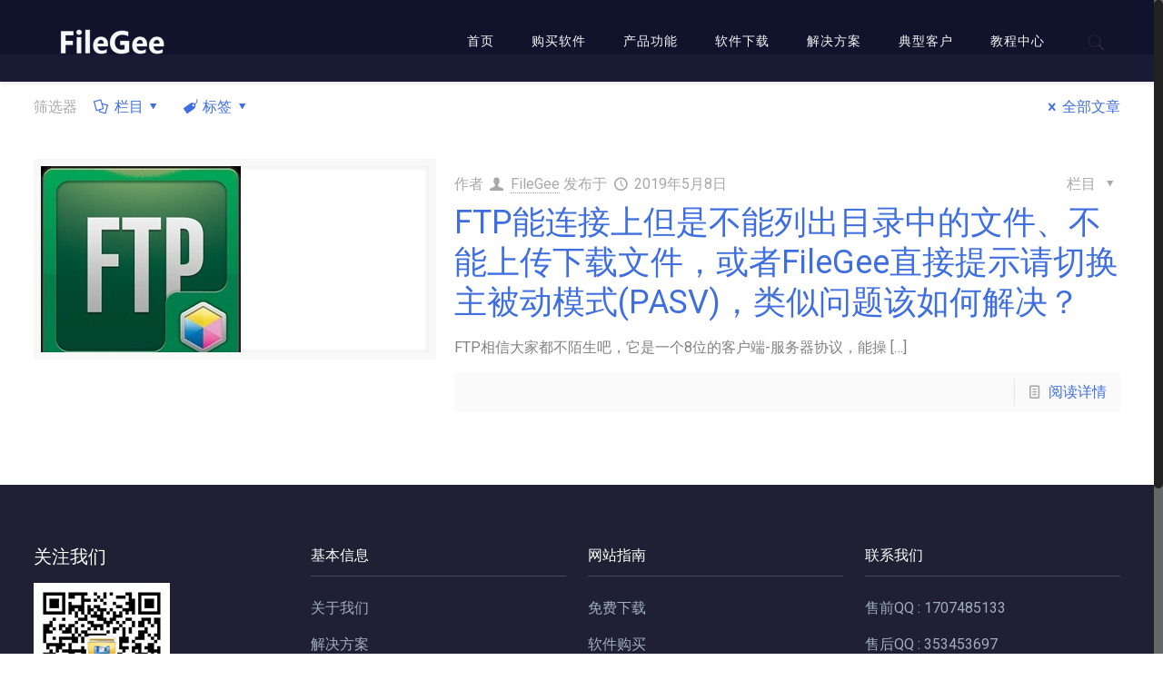

--- FILE ---
content_type: text/html; charset=UTF-8
request_url: https://cn.filegee.com/tag/%E8%BF%9E%E6%8E%A5ftp%E6%97%A0%E6%B3%95%E4%B8%8A%E4%BC%A0%E6%96%87%E4%BB%B6%E6%80%8E%E4%B9%88%E8%A7%A3%E5%86%B3
body_size: 21155
content:
<!DOCTYPE html>
<html class="no-js" lang="zh-CN" itemscope itemtype="https://schema.org/WebPage">

<!-- head -->
<head>

<!-- meta -->
<meta charset="UTF-8" />
<meta name="viewport" content="width=device-width, initial-scale=1" />
<meta name="description" content="FileGee为大家提供软件使用基本教程比如：如何入门、企业如何实现数据同步备份、服务器备份等。" />
<meta name="keywords" content="FileGee使用教程、filegee使用入门" />
<script>
var _hmt = _hmt || [];
(function() {
  var hm = document.createElement("script");
  hm.src = "https://hm.baidu.com/hm.js?c335c3ad020f4365d031c90f8f74a76a";
  var s = document.getElementsByTagName("script")[0]; 
  s.parentNode.insertBefore(hm, s);
})();
</script>

<link rel="shortcut icon" href="/wp-content/uploads/2019/02/favicon.ico" />	
	

<!-- wp_head() -->
<title>FileGee使用教程|基本功能,使用方法,小技巧-FileGee官方网站</title>
<!-- script | dynamic -->
<script id="mfn-dnmc-config-js">
//<![CDATA[
window.mfn = {mobile_init:1240,nicescroll:40,parallax:"translate3d",responsive:1,retina_js:0};
window.mfn_lightbox = {disable:false,disableMobile:false,title:false,};
window.mfn_sliders = {blog:0,clients:0,offer:0,portfolio:0,shop:0,slider:0,testimonials:0};
//]]>
</script>
<link rel='dns-prefetch' href='//fonts.googleapis.com' />
<link rel='stylesheet' id='wp-block-library-css'  href='https://cn.filegee.com/wp-includes/css/dist/block-library/style.min.css?ver=5.0.3' type='text/css' media='all' />
<link rel='stylesheet' id='rs-plugin-settings-css'  href='https://cn.filegee.com/wp-content/plugins/revslider/public/assets/css/settings.css?ver=5.4.7.1' type='text/css' media='all' />
<style id='rs-plugin-settings-inline-css' type='text/css'>
#rs-demo-id {}
</style>
<link rel='stylesheet' id='wp-pagenavi-css'  href='https://cn.filegee.com/wp-content/plugins/wp-pagenavi/pagenavi-css.css?ver=2.70' type='text/css' media='all' />
<link rel='stylesheet' id='style-css'  href='https://cn.filegee.com/wp-content/themes/betheme/style.css?ver=17.8.7' type='text/css' media='all' />
<link rel='stylesheet' id='mfn-base-css'  href='https://cn.filegee.com/wp-content/themes/betheme/css/base.css?ver=17.8.7' type='text/css' media='all' />
<link rel='stylesheet' id='mfn-layout-css'  href='https://cn.filegee.com/wp-content/themes/betheme/css/layout.css?ver=17.8.7' type='text/css' media='all' />
<link rel='stylesheet' id='mfn-shortcodes-css'  href='https://cn.filegee.com/wp-content/themes/betheme/css/shortcodes.css?ver=17.8.7' type='text/css' media='all' />
<link rel='stylesheet' id='mfn-animations-css'  href='https://cn.filegee.com/wp-content/themes/betheme/assets/animations/animations.min.css?ver=17.8.7' type='text/css' media='all' />
<link rel='stylesheet' id='mfn-jquery-ui-css'  href='https://cn.filegee.com/wp-content/themes/betheme/assets/ui/jquery.ui.all.css?ver=17.8.7' type='text/css' media='all' />
<link rel='stylesheet' id='mfn-jplayer-css'  href='https://cn.filegee.com/wp-content/themes/betheme/assets/jplayer/css/jplayer.blue.monday.css?ver=17.8.7' type='text/css' media='all' />
<link rel='stylesheet' id='mfn-responsive-css'  href='https://cn.filegee.com/wp-content/themes/betheme/css/responsive.css?ver=17.8.7' type='text/css' media='all' />
<link rel='stylesheet' id='Roboto-css'  href='https://fonts.geekzu.org/css?family=Roboto%3A1%2C300%2C400%2C400italic%2C700%2C700italic&#038;ver=5.0.3' type='text/css' media='all' />
<link rel='stylesheet' id='jquery-lazyloadxt-spinner-css-css'  href='//cn.filegee.com/wp-content/plugins/a3-lazy-load/assets/css/jquery.lazyloadxt.spinner.css?ver=5.0.3' type='text/css' media='all' />
<link rel='stylesheet' id='a3a3_lazy_load-css'  href='//cn.filegee.com/wp-content/uploads/sass/a3_lazy_load.min.css?ver=1550341424' type='text/css' media='all' />
<script type='text/javascript' src='https://cn.filegee.com/wp-includes/js/jquery/jquery.js?ver=1.12.4'></script>
<script type='text/javascript' src='https://cn.filegee.com/wp-includes/js/jquery/jquery-migrate.min.js?ver=1.4.1'></script>
<script type='text/javascript' src='https://cn.filegee.com/wp-content/plugins/revslider/public/assets/js/jquery.themepunch.tools.min.js?ver=5.4.7.1'></script>
<script type='text/javascript' src='https://cn.filegee.com/wp-content/plugins/revslider/public/assets/js/jquery.themepunch.revolution.min.js?ver=5.4.7.1'></script>
<link rel='https://api.w.org/' href='https://cn.filegee.com/wp-json/' />
<!-- style | dynamic -->
<style id="mfn-dnmc-style-css">
@media only screen and (min-width: 1240px) {body:not(.header-simple) #Top_bar #menu{display:block!important}.tr-menu #Top_bar #menu{background:none!important}#Top_bar .menu > li > ul.mfn-megamenu{width:984px}#Top_bar .menu > li > ul.mfn-megamenu > li{float:left}#Top_bar .menu > li > ul.mfn-megamenu > li.mfn-megamenu-cols-1{width:100%}#Top_bar .menu > li > ul.mfn-megamenu > li.mfn-megamenu-cols-2{width:50%}#Top_bar .menu > li > ul.mfn-megamenu > li.mfn-megamenu-cols-3{width:33.33%}#Top_bar .menu > li > ul.mfn-megamenu > li.mfn-megamenu-cols-4{width:25%}#Top_bar .menu > li > ul.mfn-megamenu > li.mfn-megamenu-cols-5{width:20%}#Top_bar .menu > li > ul.mfn-megamenu > li.mfn-megamenu-cols-6{width:16.66%}#Top_bar .menu > li > ul.mfn-megamenu > li > ul{display:block!important;position:inherit;left:auto;top:auto;border-width:0 1px 0 0}#Top_bar .menu > li > ul.mfn-megamenu > li:last-child > ul{border:0}#Top_bar .menu > li > ul.mfn-megamenu > li > ul li{width:auto}#Top_bar .menu > li > ul.mfn-megamenu a.mfn-megamenu-title{text-transform:uppercase;font-weight:400;background:none}#Top_bar .menu > li > ul.mfn-megamenu a .menu-arrow{display:none}.menuo-right #Top_bar .menu > li > ul.mfn-megamenu{left:auto;right:0}.menuo-right #Top_bar .menu > li > ul.mfn-megamenu-bg{box-sizing:border-box}#Top_bar .menu > li > ul.mfn-megamenu-bg{padding:20px 166px 20px 20px;background-repeat:no-repeat;background-position:right bottom}.rtl #Top_bar .menu > li > ul.mfn-megamenu-bg{padding-left:166px;padding-right:20px;background-position:left bottom}#Top_bar .menu > li > ul.mfn-megamenu-bg > li{background:none}#Top_bar .menu > li > ul.mfn-megamenu-bg > li a{border:none}#Top_bar .menu > li > ul.mfn-megamenu-bg > li > ul{background:none!important;-webkit-box-shadow:0 0 0 0;-moz-box-shadow:0 0 0 0;box-shadow:0 0 0 0}.mm-vertical #Top_bar .container{position:relative;}.mm-vertical #Top_bar .top_bar_left{position:static;}.mm-vertical #Top_bar .menu > li ul{box-shadow:0 0 0 0 transparent!important;background-image:none;}.mm-vertical #Top_bar .menu > li > ul.mfn-megamenu{width:98%!important;margin:0 1%;padding:20px 0;}.mm-vertical.header-plain #Top_bar .menu > li > ul.mfn-megamenu{width:100%!important;margin:0;}.mm-vertical #Top_bar .menu > li > ul.mfn-megamenu > li{display:table-cell;float:none!important;width:10%;padding:0 15px;border-right:1px solid rgba(0, 0, 0, 0.05);}.mm-vertical #Top_bar .menu > li > ul.mfn-megamenu > li:last-child{border-right-width:0}.mm-vertical #Top_bar .menu > li > ul.mfn-megamenu > li.hide-border{border-right-width:0}.mm-vertical #Top_bar .menu > li > ul.mfn-megamenu > li a{border-bottom-width:0;padding:9px 15px;line-height:120%;}.mm-vertical #Top_bar .menu > li > ul.mfn-megamenu a.mfn-megamenu-title{font-weight:700;}.rtl .mm-vertical #Top_bar .menu > li > ul.mfn-megamenu > li:first-child{border-right-width:0}.rtl .mm-vertical #Top_bar .menu > li > ul.mfn-megamenu > li:last-child{border-right-width:1px}#Header_creative #Top_bar .menu > li > ul.mfn-megamenu{width:980px!important;margin:0;}.header-plain:not(.menuo-right) #Header .top_bar_left{width:auto!important}.header-stack.header-center #Top_bar #menu{display:inline-block!important}.header-simple #Top_bar #menu{display:none;height:auto;width:300px;bottom:auto;top:100%;right:1px;position:absolute;margin:0}.header-simple #Header a.responsive-menu-toggle{display:block;right:10px}.header-simple #Top_bar #menu > ul{width:100%;float:left}.header-simple #Top_bar #menu ul li{width:100%;padding-bottom:0;border-right:0;position:relative}.header-simple #Top_bar #menu ul li a{padding:0 20px;margin:0;display:block;height:auto;line-height:normal;border:none}.header-simple #Top_bar #menu ul li a:after{display:none}.header-simple #Top_bar #menu ul li a span{border:none;line-height:44px;display:inline;padding:0}.header-simple #Top_bar #menu ul li.submenu .menu-toggle{display:block;position:absolute;right:0;top:0;width:44px;height:44px;line-height:44px;font-size:30px;font-weight:300;text-align:center;cursor:pointer;color:#444;opacity:0.33;}.header-simple #Top_bar #menu ul li.submenu .menu-toggle:after{content:"+"}.header-simple #Top_bar #menu ul li.hover > .menu-toggle:after{content:"-"}.header-simple #Top_bar #menu ul li.hover a{border-bottom:0}.header-simple #Top_bar #menu ul.mfn-megamenu li .menu-toggle{display:none}.header-simple #Top_bar #menu ul li ul{position:relative!important;left:0!important;top:0;padding:0;margin:0!important;width:auto!important;background-image:none}.header-simple #Top_bar #menu ul li ul li{width:100%!important;display:block;padding:0;}.header-simple #Top_bar #menu ul li ul li a{padding:0 20px 0 30px}.header-simple #Top_bar #menu ul li ul li a .menu-arrow{display:none}.header-simple #Top_bar #menu ul li ul li a span{padding:0}.header-simple #Top_bar #menu ul li ul li a span:after{display:none!important}.header-simple #Top_bar .menu > li > ul.mfn-megamenu a.mfn-megamenu-title{text-transform:uppercase;font-weight:400}.header-simple #Top_bar .menu > li > ul.mfn-megamenu > li > ul{display:block!important;position:inherit;left:auto;top:auto}.header-simple #Top_bar #menu ul li ul li ul{border-left:0!important;padding:0;top:0}.header-simple #Top_bar #menu ul li ul li ul li a{padding:0 20px 0 40px}.rtl.header-simple #Top_bar #menu{left:1px;right:auto}.rtl.header-simple #Top_bar a.responsive-menu-toggle{left:10px;right:auto}.rtl.header-simple #Top_bar #menu ul li.submenu .menu-toggle{left:0;right:auto}.rtl.header-simple #Top_bar #menu ul li ul{left:auto!important;right:0!important}.rtl.header-simple #Top_bar #menu ul li ul li a{padding:0 30px 0 20px}.rtl.header-simple #Top_bar #menu ul li ul li ul li a{padding:0 40px 0 20px}.menu-highlight #Top_bar .menu > li{margin:0 2px}.menu-highlight:not(.header-creative) #Top_bar .menu > li > a{margin:20px 0;padding:0;-webkit-border-radius:5px;border-radius:5px}.menu-highlight #Top_bar .menu > li > a:after{display:none}.menu-highlight #Top_bar .menu > li > a span:not(.description){line-height:50px}.menu-highlight #Top_bar .menu > li > a span.description{display:none}.menu-highlight.header-stack #Top_bar .menu > li > a{margin:10px 0!important}.menu-highlight.header-stack #Top_bar .menu > li > a span:not(.description){line-height:40px}.menu-highlight.header-transparent #Top_bar .menu > li > a{margin:5px 0}.menu-highlight.header-simple #Top_bar #menu ul li,.menu-highlight.header-creative #Top_bar #menu ul li{margin:0}.menu-highlight.header-simple #Top_bar #menu ul li > a,.menu-highlight.header-creative #Top_bar #menu ul li > a{-webkit-border-radius:0;border-radius:0}.menu-highlight:not(.header-fixed):not(.header-simple) #Top_bar.is-sticky .menu > li > a{margin:10px 0!important;padding:5px 0!important}.menu-highlight:not(.header-fixed):not(.header-simple) #Top_bar.is-sticky .menu > li > a span{line-height:30px!important}.header-modern.menu-highlight.menuo-right .menu_wrapper{margin-right:20px}.menu-line-below #Top_bar .menu > li > a:after{top:auto;bottom:-4px}.menu-line-below #Top_bar.is-sticky .menu > li > a:after{top:auto;bottom:-4px}.menu-line-below-80 #Top_bar:not(.is-sticky) .menu > li > a:after{height:4px;left:10%;top:50%;margin-top:20px;width:80%}.menu-line-below-80-1 #Top_bar:not(.is-sticky) .menu > li > a:after{height:1px;left:10%;top:50%;margin-top:20px;width:80%}.menu-link-color #Top_bar .menu > li > a:after{display:none!important}.menu-arrow-top #Top_bar .menu > li > a:after{background:none repeat scroll 0 0 rgba(0,0,0,0)!important;border-color:#ccc transparent transparent;border-style:solid;border-width:7px 7px 0;display:block;height:0;left:50%;margin-left:-7px;top:0!important;width:0}.menu-arrow-top.header-transparent #Top_bar .menu > li > a:after,.menu-arrow-top.header-plain #Top_bar .menu > li > a:after{display:none}.menu-arrow-top #Top_bar.is-sticky .menu > li > a:after{top:0!important}.menu-arrow-bottom #Top_bar .menu > li > a:after{background:none!important;border-color:transparent transparent #ccc;border-style:solid;border-width:0 7px 7px;display:block;height:0;left:50%;margin-left:-7px;top:auto;bottom:0;width:0}.menu-arrow-bottom.header-transparent #Top_bar .menu > li > a:after,.menu-arrow-bottom.header-plain #Top_bar .menu > li > a:after{display:none}.menu-arrow-bottom #Top_bar.is-sticky .menu > li > a:after{top:auto;bottom:0}.menuo-no-borders #Top_bar .menu > li > a span:not(.description){border-right-width:0}.menuo-no-borders #Header_creative #Top_bar .menu > li > a span{border-bottom-width:0}.menuo-right #Top_bar .menu_wrapper{float:right}.menuo-right.header-stack:not(.header-center) #Top_bar .menu_wrapper{margin-right:150px}body.header-creative{padding-left:50px}body.header-creative.header-open{padding-left:250px}body.error404,body.under-construction,body.template-blank{padding-left:0!important}.header-creative.footer-fixed #Footer,.header-creative.footer-sliding #Footer,.header-creative.footer-stick #Footer.is-sticky{box-sizing:border-box;padding-left:50px;}.header-open.footer-fixed #Footer,.header-open.footer-sliding #Footer,.header-creative.footer-stick #Footer.is-sticky{padding-left:250px;}.header-rtl.header-creative.footer-fixed #Footer,.header-rtl.header-creative.footer-sliding #Footer,.header-rtl.header-creative.footer-stick #Footer.is-sticky{padding-left:0;padding-right:50px;}.header-rtl.header-open.footer-fixed #Footer,.header-rtl.header-open.footer-sliding #Footer,.header-rtl.header-creative.footer-stick #Footer.is-sticky{padding-right:250px;}#Header_creative{background:#fff;position:fixed;width:250px;height:100%;left:-200px;top:0;z-index:9002;-webkit-box-shadow:2px 0 4px 2px rgba(0,0,0,.15);box-shadow:2px 0 4px 2px rgba(0,0,0,.15)}#Header_creative .container{width:100%}#Header_creative .creative-wrapper{opacity:0;margin-right:50px}#Header_creative a.creative-menu-toggle{display:block;width:34px;height:34px;line-height:34px;font-size:22px;text-align:center;position:absolute;top:10px;right:8px;border-radius:3px}.admin-bar #Header_creative a.creative-menu-toggle{top:42px}#Header_creative #Top_bar{position:static;width:100%}#Header_creative #Top_bar .top_bar_left{width:100%!important;float:none}#Header_creative #Top_bar .top_bar_right{width:100%!important;float:none;height:auto;margin-bottom:35px;text-align:center;padding:0 20px;top:0;-webkit-box-sizing:border-box;-moz-box-sizing:border-box;box-sizing:border-box}#Header_creative #Top_bar .top_bar_right:before{display:none}#Header_creative #Top_bar .top_bar_right_wrapper{top:0}#Header_creative #Top_bar .logo{float:none;text-align:center;margin:15px 0}#Header_creative #Top_bar .menu_wrapper{float:none;margin:0 0 30px}#Header_creative #Top_bar .menu > li{width:100%;float:none;position:relative}#Header_creative #Top_bar .menu > li > a{padding:0;text-align:center}#Header_creative #Top_bar .menu > li > a:after{display:none}#Header_creative #Top_bar .menu > li > a span{border-right:0;border-bottom-width:1px;line-height:38px}#Header_creative #Top_bar .menu li ul{left:100%;right:auto;top:0;box-shadow:2px 2px 2px 0 rgba(0,0,0,0.03);-webkit-box-shadow:2px 2px 2px 0 rgba(0,0,0,0.03)}#Header_creative #Top_bar .menu > li > ul.mfn-megamenu{width:700px!important;}#Header_creative #Top_bar .menu > li > ul.mfn-megamenu > li > ul{left:0}#Header_creative #Top_bar .menu li ul li a{padding-top:9px;padding-bottom:8px}#Header_creative #Top_bar .menu li ul li ul{top:0!important}#Header_creative #Top_bar .menu > li > a span.description{display:block;font-size:13px;line-height:28px!important;clear:both}#Header_creative #Top_bar .search_wrapper{left:100%;top:auto;bottom:0}#Header_creative #Top_bar a#header_cart{display:inline-block;float:none;top:3px}#Header_creative #Top_bar a#search_button{display:inline-block;float:none;top:3px}#Header_creative #Top_bar .wpml-languages{display:inline-block;float:none;top:0}#Header_creative #Top_bar .wpml-languages.enabled:hover a.active{padding-bottom:9px}#Header_creative #Top_bar a.button.action_button{display:inline-block;float:none;top:16px;margin:0}#Header_creative #Top_bar .banner_wrapper{display:block;text-align:center}#Header_creative #Top_bar .banner_wrapper img{max-width:100%;height:auto;display:inline-block}#Header_creative #Action_bar{position:absolute;bottom:0;top:auto;clear:both;padding:0 20px;-webkit-box-sizing:border-box;-moz-box-sizing:border-box;box-sizing:border-box}#Header_creative #Action_bar .social{float:none;text-align:center;padding:5px 0 15px}#Header_creative #Action_bar .social li{margin-bottom:2px}#Header_creative .social li a{color:rgba(0,0,0,.5)}#Header_creative .social li a:hover{color:#000}#Header_creative .creative-social{position:absolute;bottom:10px;right:0;width:50px}#Header_creative .creative-social li{display:block;float:none;width:100%;text-align:center;margin-bottom:5px}.header-creative .fixed-nav.fixed-nav-prev{margin-left:50px}.header-creative.header-open .fixed-nav.fixed-nav-prev{margin-left:250px}.menuo-last #Header_creative #Top_bar .menu li.last ul{top:auto;bottom:0}.header-open #Header_creative{left:0}.header-open #Header_creative .creative-wrapper{opacity:1;margin:0!important;}.header-open #Header_creative .creative-menu-toggle,.header-open #Header_creative .creative-social{display:none}body.header-rtl.header-creative{padding-left:0;padding-right:50px}.header-rtl #Header_creative{left:auto;right:-200px}.header-rtl.nice-scroll #Header_creative{margin-right:10px}.header-rtl #Header_creative .creative-wrapper{margin-left:50px;margin-right:0}.header-rtl #Header_creative a.creative-menu-toggle{left:8px;right:auto}.header-rtl #Header_creative .creative-social{left:0;right:auto}.header-rtl #Footer #back_to_top.sticky{right:125px}.header-rtl #popup_contact{right:70px}.header-rtl #Header_creative #Top_bar .menu li ul{left:auto;right:100%}.header-rtl #Header_creative #Top_bar .search_wrapper{left:auto;right:100%;}.header-rtl .fixed-nav.fixed-nav-prev{margin-left:0!important}.header-rtl .fixed-nav.fixed-nav-next{margin-right:50px}body.header-rtl.header-creative.header-open{padding-left:0;padding-right:250px!important}.header-rtl.header-open #Header_creative{left:auto;right:0}.header-rtl.header-open #Footer #back_to_top.sticky{right:325px}.header-rtl.header-open #popup_contact{right:270px}.header-rtl.header-open .fixed-nav.fixed-nav-next{margin-right:250px}#Header_creative.active{left:-1px;}.header-rtl #Header_creative.active{left:auto;right:-1px;}#Header_creative.active .creative-wrapper{opacity:1;margin:0}.header-creative .vc_row[data-vc-full-width]{padding-left:50px}.header-creative.header-open .vc_row[data-vc-full-width]{padding-left:250px}.header-open .vc_parallax .vc_parallax-inner { left:auto; width: calc(100% - 250px); }.header-open.header-rtl .vc_parallax .vc_parallax-inner { left:0; right:auto; }#Header_creative.scroll{height:100%;overflow-y:auto}#Header_creative.scroll:not(.dropdown) .menu li ul{display:none!important}#Header_creative.scroll #Action_bar{position:static}#Header_creative.dropdown{outline:none}#Header_creative.dropdown #Top_bar .menu_wrapper{float:left}#Header_creative.dropdown #Top_bar #menu ul li{position:relative;float:left}#Header_creative.dropdown #Top_bar #menu ul li a:after{display:none}#Header_creative.dropdown #Top_bar #menu ul li a span{line-height:38px;padding:0}#Header_creative.dropdown #Top_bar #menu ul li.submenu .menu-toggle{display:block;position:absolute;right:0;top:0;width:38px;height:38px;line-height:38px;font-size:26px;font-weight:300;text-align:center;cursor:pointer;color:#444;opacity:0.33;}#Header_creative.dropdown #Top_bar #menu ul li.submenu .menu-toggle:after{content:"+"}#Header_creative.dropdown #Top_bar #menu ul li.hover > .menu-toggle:after{content:"-"}#Header_creative.dropdown #Top_bar #menu ul li.hover a{border-bottom:0}#Header_creative.dropdown #Top_bar #menu ul.mfn-megamenu li .menu-toggle{display:none}#Header_creative.dropdown #Top_bar #menu ul li ul{position:relative!important;left:0!important;top:0;padding:0;margin-left:0!important;width:auto!important;background-image:none}#Header_creative.dropdown #Top_bar #menu ul li ul li{width:100%!important}#Header_creative.dropdown #Top_bar #menu ul li ul li a{padding:0 10px;text-align:center}#Header_creative.dropdown #Top_bar #menu ul li ul li a .menu-arrow{display:none}#Header_creative.dropdown #Top_bar #menu ul li ul li a span{padding:0}#Header_creative.dropdown #Top_bar #menu ul li ul li a span:after{display:none!important}#Header_creative.dropdown #Top_bar .menu > li > ul.mfn-megamenu a.mfn-megamenu-title{text-transform:uppercase;font-weight:400}#Header_creative.dropdown #Top_bar .menu > li > ul.mfn-megamenu > li > ul{display:block!important;position:inherit;left:auto;top:auto}#Header_creative.dropdown #Top_bar #menu ul li ul li ul{border-left:0!important;padding:0;top:0}#Header_creative{transition: left .5s ease-in-out, right .5s ease-in-out;}#Header_creative .creative-wrapper{transition: opacity .5s ease-in-out, margin 0s ease-in-out .5s;}#Header_creative.active .creative-wrapper{transition: opacity .5s ease-in-out, margin 0s ease-in-out;}}@media only screen and (min-width: 9999px) {#Top_bar.is-sticky{position:fixed!important;width:100%;left:0;top:-60px;height:60px;z-index:701;background:#fff;opacity:.97;filter:alpha(opacity = 97);-webkit-box-shadow:0 2px 5px 0 rgba(0,0,0,0.1);-moz-box-shadow:0 2px 5px 0 rgba(0,0,0,0.1);box-shadow:0 2px 5px 0 rgba(0,0,0,0.1)}.layout-boxed.header-boxed #Top_bar.is-sticky{max-width:1240px;left:50%;-webkit-transform:translateX(-50%);transform:translateX(-50%)}.layout-boxed.header-boxed.nice-scroll #Top_bar.is-sticky{margin-left:-5px}#Top_bar.is-sticky .top_bar_left,#Top_bar.is-sticky .top_bar_right,#Top_bar.is-sticky .top_bar_right:before{background:none}#Top_bar.is-sticky .top_bar_right{top:-4px;height:auto;}#Top_bar.is-sticky .top_bar_right_wrapper{top:15px}.header-plain #Top_bar.is-sticky .top_bar_right_wrapper{top:0}#Top_bar.is-sticky .logo{width:auto;margin:0 30px 0 20px;padding:0}#Top_bar.is-sticky #logo{padding:5px 0!important;height:50px!important;line-height:50px!important}.logo-no-sticky-padding #Top_bar.is-sticky #logo{height:60px!important;line-height:60px!important}#Top_bar.is-sticky #logo img.logo-main{display:none}#Top_bar.is-sticky #logo img.logo-sticky{display:inline;max-height:35px;}#Top_bar.is-sticky .menu_wrapper{clear:none}#Top_bar.is-sticky .menu_wrapper .menu > li > a{padding:15px 0}#Top_bar.is-sticky .menu > li > a,#Top_bar.is-sticky .menu > li > a span{line-height:30px}#Top_bar.is-sticky .menu > li > a:after{top:auto;bottom:-4px}#Top_bar.is-sticky .menu > li > a span.description{display:none}#Top_bar.is-sticky .secondary_menu_wrapper,#Top_bar.is-sticky .banner_wrapper{display:none}.header-overlay #Top_bar.is-sticky{display:none}.sticky-dark #Top_bar.is-sticky{background:rgba(0,0,0,.8)}.sticky-dark #Top_bar.is-sticky #menu{background:rgba(0,0,0,.8)}.sticky-dark #Top_bar.is-sticky .menu > li > a{color:#fff}.sticky-dark #Top_bar.is-sticky .top_bar_right a{color:rgba(255,255,255,.5)}.sticky-dark #Top_bar.is-sticky .wpml-languages a.active,.sticky-dark #Top_bar.is-sticky .wpml-languages ul.wpml-lang-dropdown{background:rgba(0,0,0,0.3);border-color:rgba(0,0,0,0.1)}}@media only screen and (max-width: 1239px){#Top_bar #menu{display:none;height:auto;width:300px;bottom:auto;top:100%;right:1px;position:absolute;margin:0}#Top_bar a.responsive-menu-toggle{display:block}#Top_bar #menu > ul{width:100%;float:left}#Top_bar #menu ul li{width:100%;padding-bottom:0;border-right:0;position:relative}#Top_bar #menu ul li a{padding:0 25px;margin:0;display:block;height:auto;line-height:normal;border:none}#Top_bar #menu ul li a:after{display:none}#Top_bar #menu ul li a span{border:none;line-height:44px;display:inline;padding:0}#Top_bar #menu ul li a span.description{margin:0 0 0 5px}#Top_bar #menu ul li.submenu .menu-toggle{display:block;position:absolute;right:15px;top:0;width:44px;height:44px;line-height:44px;font-size:30px;font-weight:300;text-align:center;cursor:pointer;color:#444;opacity:0.33;}#Top_bar #menu ul li.submenu .menu-toggle:after{content:"+"}#Top_bar #menu ul li.hover > .menu-toggle:after{content:"-"}#Top_bar #menu ul li.hover a{border-bottom:0}#Top_bar #menu ul li a span:after{display:none!important}#Top_bar #menu ul.mfn-megamenu li .menu-toggle{display:none}#Top_bar #menu ul li ul{position:relative!important;left:0!important;top:0;padding:0;margin-left:0!important;width:auto!important;background-image:none!important;box-shadow:0 0 0 0 transparent!important;-webkit-box-shadow:0 0 0 0 transparent!important}#Top_bar #menu ul li ul li{width:100%!important}#Top_bar #menu ul li ul li a{padding:0 20px 0 35px}#Top_bar #menu ul li ul li a .menu-arrow{display:none}#Top_bar #menu ul li ul li a span{padding:0}#Top_bar #menu ul li ul li a span:after{display:none!important}#Top_bar .menu > li > ul.mfn-megamenu a.mfn-megamenu-title{text-transform:uppercase;font-weight:400}#Top_bar .menu > li > ul.mfn-megamenu > li > ul{display:block!important;position:inherit;left:auto;top:auto}#Top_bar #menu ul li ul li ul{border-left:0!important;padding:0;top:0}#Top_bar #menu ul li ul li ul li a{padding:0 20px 0 45px}.rtl #Top_bar #menu{left:1px;right:auto}.rtl #Top_bar a.responsive-menu-toggle{left:20px;right:auto}.rtl #Top_bar #menu ul li.submenu .menu-toggle{left:15px;right:auto;border-left:none;border-right:1px solid #eee}.rtl #Top_bar #menu ul li ul{left:auto!important;right:0!important}.rtl #Top_bar #menu ul li ul li a{padding:0 30px 0 20px}.rtl #Top_bar #menu ul li ul li ul li a{padding:0 40px 0 20px}.header-stack .menu_wrapper a.responsive-menu-toggle{position:static!important;margin:11px 0!important}.header-stack .menu_wrapper #menu{left:0;right:auto}.rtl.header-stack #Top_bar #menu{left:auto;right:0}.admin-bar #Header_creative{top:32px}.header-creative.layout-boxed{padding-top:85px}.header-creative.layout-full-width #Wrapper{padding-top:60px}#Header_creative{position:fixed;width:100%;left:0!important;top:0;z-index:1001}#Header_creative .creative-wrapper{display:block!important;opacity:1!important}#Header_creative .creative-menu-toggle,#Header_creative .creative-social{display:none!important;opacity:1!important;filter:alpha(opacity=100)!important}#Header_creative #Top_bar{position:static;width:100%}#Header_creative #Top_bar #logo{height:50px;line-height:50px;padding:5px 0}#Header_creative #Top_bar #logo img.logo-sticky{max-height:40px!important}#Header_creative #logo img.logo-main{display:none}#Header_creative #logo img.logo-sticky{display:inline-block}.logo-no-sticky-padding #Header_creative #Top_bar #logo{height:60px;line-height:60px;padding:0}.logo-no-sticky-padding #Header_creative #Top_bar #logo img.logo-sticky{max-height:60px!important}#Header_creative #Top_bar #header_cart{top:21px}#Header_creative #Top_bar #search_button{top:20px}#Header_creative #Top_bar .wpml-languages{top:11px}#Header_creative #Top_bar .action_button{top:9px}#Header_creative #Top_bar .top_bar_right{height:60px;top:0}#Header_creative #Top_bar .top_bar_right:before{display:none}#Header_creative #Top_bar .top_bar_right_wrapper{top:0}#Header_creative #Action_bar{display:none}#Header_creative.scroll{overflow:visible!important}}#Header_wrapper, #Intro {background-color: #111226;}#Subheader {background-color: rgba(23, 24, 56, 1);}.header-classic #Action_bar, .header-fixed #Action_bar, .header-plain #Action_bar, .header-split #Action_bar, .header-stack #Action_bar {background-color: #0c0d15;}#Sliding-top {background-color: #1f2033;}#Sliding-top a.sliding-top-control {border-right-color: #1f2033;}#Sliding-top.st-center a.sliding-top-control,#Sliding-top.st-left a.sliding-top-control {border-top-color: #1f2033;}#Footer {background-color: #1f2033;}body, ul.timeline_items, .icon_box a .desc, .icon_box a:hover .desc, .feature_list ul li a, .list_item a, .list_item a:hover,.widget_recent_entries ul li a, .flat_box a, .flat_box a:hover, .story_box .desc, .content_slider.carouselul li a .title,.content_slider.flat.description ul li .desc, .content_slider.flat.description ul li a .desc, .post-nav.minimal a i {color: #808080;}.post-nav.minimal a svg {fill: #808080;}.themecolor, .opening_hours .opening_hours_wrapper li span, .fancy_heading_icon .icon_top,.fancy_heading_arrows .icon-right-dir, .fancy_heading_arrows .icon-left-dir, .fancy_heading_line .title,.button-love a.mfn-love, .format-link .post-title .icon-link, .pager-single > span, .pager-single a:hover,.widget_meta ul, .widget_pages ul, .widget_rss ul, .widget_mfn_recent_comments ul li:after, .widget_archive ul, .widget_recent_comments ul li:after, .widget_nav_menu ul, .woocommerce ul.products li.product .price, .shop_slider .shop_slider_ul li .item_wrapper .price, .woocommerce-page ul.products li.product .price, .widget_price_filter .price_label .from, .widget_price_filter .price_label .to,.woocommerce ul.product_list_widget li .quantity .amount, .woocommerce .product div.entry-summary .price, .woocommerce .star-rating span,#Error_404 .error_pic i, .style-simple #Filters .filters_wrapper ul li a:hover, .style-simple #Filters .filters_wrapper ul li.current-cat a,.style-simple .quick_fact .title {color: #3e6edf;}.themebg,#comments .commentlist > li .reply a.comment-reply-link,div.jp-interface,#Filters .filters_wrapper ul li a:hover,#Filters .filters_wrapper ul li.current-cat a,.fixed-nav .arrow,.offer_thumb .slider_pagination a:before,.offer_thumb .slider_pagination a.selected:after,.pager .pages a:hover,.pager .pages a.active,.pager .pages span.page-numbers.current,.pager-single span:after,.portfolio_group.exposure .portfolio-item .desc-inner .line,.Recent_posts ul li .desc:after,.Recent_posts ul li .photo .c,.slider_pagination a.selected,.slider_pagination .slick-active a,.slider_pagination a.selected:after,.slider_pagination .slick-active a:after,.testimonials_slider .slider_images,.testimonials_slider .slider_images a:after,.testimonials_slider .slider_images:before,#Top_bar a#header_cart span,.widget_categories ul,.widget_mfn_menu ul li a:hover,.widget_mfn_menu ul li.current-menu-item:not(.current-menu-ancestor) > a,.widget_mfn_menu ul li.current_page_item:not(.current_page_ancestor) > a,.widget_product_categories ul,.widget_recent_entries ul li:after,.woocommerce-account table.my_account_orders .order-number a,.woocommerce-MyAccount-navigation ul li.is-active a, .style-simple .accordion .question:after,.style-simple .faq .question:after,.style-simple .icon_box .desc_wrapper .title:before,.style-simple #Filters .filters_wrapper ul li a:after,.style-simple .article_box .desc_wrapper p:after,.style-simple .sliding_box .desc_wrapper:after,.style-simple .trailer_box:hover .desc,.tp-bullets.simplebullets.round .bullet.selected,.tp-bullets.simplebullets.round .bullet.selected:after,.tparrows.default,.tp-bullets.tp-thumbs .bullet.selected:after{background-color: #3e6edf;}.Latest_news ul li .photo, .style-simple .opening_hours .opening_hours_wrapper li label,.style-simple .timeline_items li:hover h3, .style-simple .timeline_items li:nth-child(even):hover h3, .style-simple .timeline_items li:hover .desc, .style-simple .timeline_items li:nth-child(even):hover,.style-simple .offer_thumb .slider_pagination a.selected {border-color: #3e6edf;}a {color: #3e6edf;}a:hover {color: #224db1;}*::-moz-selection {background-color: #3e6edf;}*::selection {background-color: #3e6edf;}.blockquote p.author span, .counter .desc_wrapper .title, .article_box .desc_wrapper p, .team .desc_wrapper p.subtitle, .pricing-box .plan-header p.subtitle, .pricing-box .plan-header .price sup.period, .chart_box p, .fancy_heading .inside,.fancy_heading_line .slogan, .post-meta, .post-meta a, .post-footer, .post-footer a span.label, .pager .pages a, .button-love a .label,.pager-single a, #comments .commentlist > li .comment-author .says, .fixed-nav .desc .date, .filters_buttons li.label, .Recent_posts ul li a .desc .date,.widget_recent_entries ul li .post-date, .tp_recent_tweets .twitter_time, .widget_price_filter .price_label, .shop-filters .woocommerce-result-count,.woocommerce ul.product_list_widget li .quantity, .widget_shopping_cart ul.product_list_widget li dl, .product_meta .posted_in,.woocommerce .shop_table .product-name .variation > dd, .shipping-calculator-button:after,.shop_slider .shop_slider_ul li .item_wrapper .price del,.testimonials_slider .testimonials_slider_ul li .author span, .testimonials_slider .testimonials_slider_ul li .author span a, .Latest_news ul li .desc_footer {color: #a8a8a8;}h1, h1 a, h1 a:hover, .text-logo #logo { color: #404040; }h2, h2 a, h2 a:hover { color: #3e6edf; }h3, h3 a, h3 a:hover { color: #404040; }h4, h4 a, h4 a:hover, .style-simple .sliding_box .desc_wrapper h4 { color: #404040; }h5, h5 a, h5 a:hover { color: #404040; }h6, h6 a, h6 a:hover, a.content_link .title { color: #404040; }.dropcap, .highlight:not(.highlight_image) {background-color: #3e6edf;}a.button, a.tp-button {background-color: #1f2033;color: #ffffff;}.button-stroke a.button, .button-stroke a.button.action_button, .button-stroke a.button .button_icon i, .button-stroke a.tp-button {border-color: #1f2033;color: #ffffff;}.button-stroke a:hover.button, .button-stroke a:hover.tp-button {background-color: #1f2033 !important;color: #fff;}a.button_theme, a.tp-button.button_theme,button, input[type="submit"], input[type="reset"], input[type="button"] {background-color: #3e6edf;color: #fff;}.button-stroke a.button.button_theme:not(.action_button),.button-stroke a.button.button_theme .button_icon i, .button-stroke a.tp-button.button_theme,.button-stroke button, .button-stroke input[type="submit"], .button-stroke input[type="reset"], .button-stroke input[type="button"] {border-color: #3e6edf;color: #3e6edf !important;}.button-stroke a.button.button_theme:hover, .button-stroke a.tp-button.button_theme:hover,.button-stroke button:hover, .button-stroke input[type="submit"]:hover, .button-stroke input[type="reset"]:hover, .button-stroke input[type="button"]:hover {background-color: #3e6edf !important;color: #fff !important;}a.mfn-link { color: #656B6F; }a.mfn-link-2 span, a:hover.mfn-link-2 span:before, a.hover.mfn-link-2 span:before, a.mfn-link-5 span, a.mfn-link-8:after, a.mfn-link-8:before { background: #3e6edf; }a:hover.mfn-link { color: #3e6edf;}a.mfn-link-2 span:before, a:hover.mfn-link-4:before, a:hover.mfn-link-4:after, a.hover.mfn-link-4:before, a.hover.mfn-link-4:after, a.mfn-link-5:before, a.mfn-link-7:after, a.mfn-link-7:before { background: #224db1; }a.mfn-link-6:before {border-bottom-color: #224db1;}.woocommerce #respond input#submit,.woocommerce a.button,.woocommerce button.button,.woocommerce input.button,.woocommerce #respond input#submit:hover,.woocommerce a.button:hover,.woocommerce button.button:hover,.woocommerce input.button:hover{background-color: #3e6edf;color: #fff;}.woocommerce #respond input#submit.alt,.woocommerce a.button.alt,.woocommerce button.button.alt,.woocommerce input.button.alt,.woocommerce #respond input#submit.alt:hover,.woocommerce a.button.alt:hover,.woocommerce button.button.alt:hover,.woocommerce input.button.alt:hover{background-color: #3e6edf;color: #fff;}.woocommerce #respond input#submit.disabled,.woocommerce #respond input#submit:disabled,.woocommerce #respond input#submit[disabled]:disabled,.woocommerce a.button.disabled,.woocommerce a.button:disabled,.woocommerce a.button[disabled]:disabled,.woocommerce button.button.disabled,.woocommerce button.button:disabled,.woocommerce button.button[disabled]:disabled,.woocommerce input.button.disabled,.woocommerce input.button:disabled,.woocommerce input.button[disabled]:disabled{background-color: #3e6edf;color: #fff;}.woocommerce #respond input#submit.disabled:hover,.woocommerce #respond input#submit:disabled:hover,.woocommerce #respond input#submit[disabled]:disabled:hover,.woocommerce a.button.disabled:hover,.woocommerce a.button:disabled:hover,.woocommerce a.button[disabled]:disabled:hover,.woocommerce button.button.disabled:hover,.woocommerce button.button:disabled:hover,.woocommerce button.button[disabled]:disabled:hover,.woocommerce input.button.disabled:hover,.woocommerce input.button:disabled:hover,.woocommerce input.button[disabled]:disabled:hover{background-color: #3e6edf;color: #fff;}.button-stroke.woocommerce-page #respond input#submit,.button-stroke.woocommerce-page a.button:not(.action_button),.button-stroke.woocommerce-page button.button,.button-stroke.woocommerce-page input.button{border: 2px solid #3e6edf !important;color: #3e6edf !important;}.button-stroke.woocommerce-page #respond input#submit:hover,.button-stroke.woocommerce-page a.button:not(.action_button):hover,.button-stroke.woocommerce-page button.button:hover,.button-stroke.woocommerce-page input.button:hover{background-color: #3e6edf !important;color: #fff !important;}.column_column ul, .column_column ol, .the_content_wrapper ul, .the_content_wrapper ol {color: #737E86;}.hr_color, .hr_color hr, .hr_dots span {color: #3e6edf;background: #3e6edf;}.hr_zigzag i {color: #3e6edf;} .highlight-left:after,.highlight-right:after {background: #3e6edf;}@media only screen and (max-width: 767px) {.highlight-left .wrap:first-child,.highlight-right .wrap:last-child {background: #3e6edf;}}#Header .top_bar_left, .header-classic #Top_bar, .header-plain #Top_bar, .header-stack #Top_bar, .header-split #Top_bar,.header-fixed #Top_bar, .header-below #Top_bar, #Header_creative, #Top_bar #menu, .sticky-tb-color #Top_bar.is-sticky {background-color: #12132d;}#Top_bar .wpml-languages a.active, #Top_bar .wpml-languages ul.wpml-lang-dropdown {background-color: #12132d;}#Top_bar .top_bar_right:before {background-color: #e3e3e3;}#Header .top_bar_right {background-color: #f5f5f5;}#Top_bar .top_bar_right a:not(.action_button) { color: #333333;}#Top_bar .menu > li > a,#Top_bar #menu ul li.submenu .menu-toggle { color: #ffffff;}#Top_bar .menu > li.current-menu-item > a,#Top_bar .menu > li.current_page_item > a,#Top_bar .menu > li.current-menu-parent > a,#Top_bar .menu > li.current-page-parent > a,#Top_bar .menu > li.current-menu-ancestor > a,#Top_bar .menu > li.current-page-ancestor > a,#Top_bar .menu > li.current_page_ancestor > a,#Top_bar .menu > li.hover > a { color: #ffffff; }#Top_bar .menu > li a:after { background: #ffffff; }.menuo-arrows #Top_bar .menu > li.submenu > a > span:not(.description)::after { border-top-color: #ffffff;}#Top_bar .menu > li.current-menu-item.submenu > a > span:not(.description)::after,#Top_bar .menu > li.current_page_item.submenu > a > span:not(.description)::after,#Top_bar .menu > li.current-menu-parent.submenu > a > span:not(.description)::after,#Top_bar .menu > li.current-page-parent.submenu > a > span:not(.description)::after,#Top_bar .menu > li.current-menu-ancestor.submenu > a > span:not(.description)::after,#Top_bar .menu > li.current-page-ancestor.submenu > a > span:not(.description)::after,#Top_bar .menu > li.current_page_ancestor.submenu > a > span:not(.description)::after,#Top_bar .menu > li.hover.submenu > a > span:not(.description)::after { border-top-color: #ffffff; }.menu-highlight #Top_bar #menu > ul > li.current-menu-item > a,.menu-highlight #Top_bar #menu > ul > li.current_page_item > a,.menu-highlight #Top_bar #menu > ul > li.current-menu-parent > a,.menu-highlight #Top_bar #menu > ul > li.current-page-parent > a,.menu-highlight #Top_bar #menu > ul > li.current-menu-ancestor > a,.menu-highlight #Top_bar #menu > ul > li.current-page-ancestor > a,.menu-highlight #Top_bar #menu > ul > li.current_page_ancestor > a,.menu-highlight #Top_bar #menu > ul > li.hover > a { background: #F2F2F2; }.menu-arrow-bottom #Top_bar .menu > li > a:after { border-bottom-color: #ffffff;}.menu-arrow-top #Top_bar .menu > li > a:after {border-top-color: #ffffff;}.header-plain #Top_bar .menu > li.current-menu-item > a,.header-plain #Top_bar .menu > li.current_page_item > a,.header-plain #Top_bar .menu > li.current-menu-parent > a,.header-plain #Top_bar .menu > li.current-page-parent > a,.header-plain #Top_bar .menu > li.current-menu-ancestor > a,.header-plain #Top_bar .menu > li.current-page-ancestor > a,.header-plain #Top_bar .menu > li.current_page_ancestor > a,.header-plain #Top_bar .menu > li.hover > a,.header-plain #Top_bar a:hover#header_cart,.header-plain #Top_bar a:hover#search_button,.header-plain #Top_bar .wpml-languages:hover,.header-plain #Top_bar .wpml-languages ul.wpml-lang-dropdown {background: #F2F2F2; color: #ffffff;}.header-plain #Top_bar,.header-plain #Top_bar .menu > li > a span:not(.description),.header-plain #Top_bar a#header_cart,.header-plain #Top_bar a#search_button,.header-plain #Top_bar .wpml-languages,.header-plain #Top_bar a.button.action_button {border-color: #F2F2F2;}#Top_bar .menu > li ul {background-color: #F2F2F2;}#Top_bar .menu > li ul li a {color: #5f5f5f;}#Top_bar .menu > li ul li a:hover,#Top_bar .menu > li ul li.hover > a {color: #2e2e2e;}#Top_bar .search_wrapper { background: #3e6edf; }.overlay-menu-toggle {color: #3e6edf !important; background: transparent; }#Overlay {background: rgba(62, 110, 223, 0.95);}#overlay-menu ul li a, .header-overlay .overlay-menu-toggle.focus {color: #FFFFFF;}#overlay-menu ul li.current-menu-item > a,#overlay-menu ul li.current_page_item > a,#overlay-menu ul li.current-menu-parent > a,#overlay-menu ul li.current-page-parent > a,#overlay-menu ul li.current-menu-ancestor > a,#overlay-menu ul li.current-page-ancestor > a,#overlay-menu ul li.current_page_ancestor > a { color: #B1DCFB; }#Top_bar .responsive-menu-toggle,#Header_creative .creative-menu-toggle,#Header_creative .responsive-menu-toggle {color: #3e6edf; background: transparent;}#Side_slide{background-color: #191919;border-color: #191919; }#Side_slide,#Side_slide .search-wrapper input.field,#Side_slide a:not(.button),#Side_slide #menu ul li.submenu .menu-toggle{color: #A6A6A6;}#Side_slide a:not(.button):hover,#Side_slide a.active,#Side_slide #menu ul li.hover > .menu-toggle{color: #FFFFFF;}#Side_slide #menu ul li.current-menu-item > a,#Side_slide #menu ul li.current_page_item > a,#Side_slide #menu ul li.current-menu-parent > a,#Side_slide #menu ul li.current-page-parent > a,#Side_slide #menu ul li.current-menu-ancestor > a,#Side_slide #menu ul li.current-page-ancestor > a,#Side_slide #menu ul li.current_page_ancestor > a,#Side_slide #menu ul li.hover > a,#Side_slide #menu ul li:hover > a{color: #FFFFFF;}#Action_bar .contact_details{color: #bbbbbb}#Action_bar .contact_details a{color: #0095eb}#Action_bar .contact_details a:hover{color: #007cc3}#Action_bar .social li a,#Action_bar .social-menu a{color: #bbbbbb}#Action_bar .social li a:hover,#Action_bar .social-menu a:hover{color: #FFFFFF}#Subheader .title{color: #ffffff;}#Subheader ul.breadcrumbs li, #Subheader ul.breadcrumbs li a{color: rgba(255, 255, 255, 0.6);}#Footer, #Footer .widget_recent_entries ul li a {color: #c1cad7;}#Footer a {color: #a0adc1;}#Footer a:hover {color: #ffffff;}#Footer h1, #Footer h1 a, #Footer h1 a:hover,#Footer h2, #Footer h2 a, #Footer h2 a:hover,#Footer h3, #Footer h3 a, #Footer h3 a:hover,#Footer h4, #Footer h4 a, #Footer h4 a:hover,#Footer h5, #Footer h5 a, #Footer h5 a:hover,#Footer h6, #Footer h6 a, #Footer h6 a:hover {color: #ffffff;}/#Footer .themecolor, #Footer .widget_meta ul, #Footer .widget_pages ul, #Footer .widget_rss ul, #Footer .widget_mfn_recent_comments ul li:after, #Footer .widget_archive ul, #Footer .widget_recent_comments ul li:after, #Footer .widget_nav_menu ul, #Footer .widget_price_filter .price_label .from, #Footer .widget_price_filter .price_label .to,#Footer .star-rating span {color: #3e6edf;}#Footer .themebg, #Footer .widget_categories ul, #Footer .Recent_posts ul li .desc:after, #Footer .Recent_posts ul li .photo .c,#Footer .widget_recent_entries ul li:after, #Footer .widget_mfn_menu ul li a:hover, #Footer .widget_product_categories ul {background-color: #3e6edf;}#Footer .Recent_posts ul li a .desc .date, #Footer .widget_recent_entries ul li .post-date, #Footer .tp_recent_tweets .twitter_time, #Footer .widget_price_filter .price_label, #Footer .shop-filters .woocommerce-result-count, #Footer ul.product_list_widget li .quantity, #Footer .widget_shopping_cart ul.product_list_widget li dl {color: #a8a8a8;}#Footer .footer_copy .social li a,#Footer .footer_copy .social-menu a{color: #65666C;}#Footer .footer_copy .social li a:hover,#Footer .footer_copy .social-menu a:hover{color: #FFFFFF;}a#back_to_top.button.button_js{color: #65666C;background:transparent;-webkit-box-shadow:0 0 0 0 transparent;box-shadow:0 0 0 0 transparent;}a#back_to_top.button.button_js:after{display:none;}#Sliding-top, #Sliding-top .widget_recent_entries ul li a {color: #c1cad7;}#Sliding-top a {color: #a0adc1;}#Sliding-top a:hover {color: #ffffff;}#Sliding-top h1, #Sliding-top h1 a, #Sliding-top h1 a:hover,#Sliding-top h2, #Sliding-top h2 a, #Sliding-top h2 a:hover,#Sliding-top h3, #Sliding-top h3 a, #Sliding-top h3 a:hover,#Sliding-top h4, #Sliding-top h4 a, #Sliding-top h4 a:hover,#Sliding-top h5, #Sliding-top h5 a, #Sliding-top h5 a:hover,#Sliding-top h6, #Sliding-top h6 a, #Sliding-top h6 a:hover {color: #ffffff;}#Sliding-top .themecolor, #Sliding-top .widget_meta ul, #Sliding-top .widget_pages ul, #Sliding-top .widget_rss ul, #Sliding-top .widget_mfn_recent_comments ul li:after, #Sliding-top .widget_archive ul, #Sliding-top .widget_recent_comments ul li:after, #Sliding-top .widget_nav_menu ul, #Sliding-top .widget_price_filter .price_label .from, #Sliding-top .widget_price_filter .price_label .to,#Sliding-top .star-rating span {color: #3e6edf;}#Sliding-top .themebg, #Sliding-top .widget_categories ul, #Sliding-top .Recent_posts ul li .desc:after, #Sliding-top .Recent_posts ul li .photo .c,#Sliding-top .widget_recent_entries ul li:after, #Sliding-top .widget_mfn_menu ul li a:hover, #Sliding-top .widget_product_categories ul {background-color: #3e6edf;}#Sliding-top .Recent_posts ul li a .desc .date, #Sliding-top .widget_recent_entries ul li .post-date, #Sliding-top .tp_recent_tweets .twitter_time, #Sliding-top .widget_price_filter .price_label, #Sliding-top .shop-filters .woocommerce-result-count, #Sliding-top ul.product_list_widget li .quantity, #Sliding-top .widget_shopping_cart ul.product_list_widget li dl {color: #a8a8a8;}blockquote, blockquote a, blockquote a:hover {color: #444444;}.image_frame .image_wrapper .image_links,.portfolio_group.masonry-hover .portfolio-item .masonry-hover-wrapper .hover-desc { background: rgba(62, 110, 223, 0.8);}.masonry.tiles .post-item .post-desc-wrapper .post-desc .post-title:after,.masonry.tiles .post-item.no-img,.masonry.tiles .post-item.format-quote,.blog-teaser li .desc-wrapper .desc .post-title:after,.blog-teaser li.no-img,.blog-teaser li.format-quote {background: #3e6edf;} .image_frame .image_wrapper .image_links a {color: #ffffff;}.image_frame .image_wrapper .image_links a:hover {background: #ffffff;color: #3e6edf;}.image_frame {border-color: #f8f8f8;}.image_frame .image_wrapper .mask::after {background: rgba(255, 255, 255, 0.4);}.sliding_box .desc_wrapper {background: #3e6edf;}.sliding_box .desc_wrapper:after {border-bottom-color: #3e6edf;}.counter .icon_wrapper i {color: #3e6edf;}.quick_fact .number-wrapper {color: #3e6edf;}.progress_bars .bars_list li .bar .progress { background-color: #3e6edf;}a:hover.icon_bar {color: #3e6edf !important;}a.content_link, a:hover.content_link {color: #3e6edf;}a.content_link:before {border-bottom-color: #3e6edf;}a.content_link:after {border-color: #3e6edf;}.get_in_touch, .infobox {background-color: #3e6edf;}.google-map-contact-wrapper .get_in_touch:after {border-top-color: #3e6edf;}.timeline_items li h3:before,.timeline_items:after,.timeline .post-item:before { border-color: #3e6edf;}.how_it_works .image .number { background: #3e6edf;}.trailer_box .desc .subtitle {background-color: #3e6edf;}.icon_box .icon_wrapper, .icon_box a .icon_wrapper,.style-simple .icon_box:hover .icon_wrapper {color: #3e6edf;}.icon_box:hover .icon_wrapper:before, .icon_box a:hover .icon_wrapper:before { background-color: #3e6edf;}ul.clients.clients_tiles li .client_wrapper:hover:before { background: #3e6edf;}ul.clients.clients_tiles li .client_wrapper:after { border-bottom-color: #3e6edf;}.list_item.lists_1 .list_left {background-color: #3e6edf;}.list_item .list_left {color: #3e6edf;}.feature_list ul li .icon i { color: #3e6edf;}.feature_list ul li:hover,.feature_list ul li:hover a {background: #3e6edf;}.ui-tabs .ui-tabs-nav li.ui-state-active a,.accordion .question.active .title > .acc-icon-plus,.accordion .question.active .title > .acc-icon-minus,.faq .question.active .title > .acc-icon-plus,.faq .question.active .title,.accordion .question.active .title {color: #3e6edf;}.ui-tabs .ui-tabs-nav li.ui-state-active a:after {background: #3e6edf;}body.table-hover:not(.woocommerce-page) table tr:hover td {background: #3e6edf;}.pricing-box .plan-header .price sup.currency,.pricing-box .plan-header .price > span {color: #3e6edf;}.pricing-box .plan-inside ul li .yes { background: #3e6edf;}.pricing-box-box.pricing-box-featured {background: #3e6edf;}input[type="date"], input[type="email"], input[type="number"], input[type="password"], input[type="search"], input[type="tel"], input[type="text"], input[type="url"],select, textarea, .woocommerce .quantity input.qty {color: #626262;background-color: rgba(240, 241, 242, 1);border-color: #f0f1f2;}input[type="date"]:focus, input[type="email"]:focus, input[type="number"]:focus, input[type="password"]:focus, input[type="search"]:focus, input[type="tel"]:focus, input[type="text"]:focus, input[type="url"]:focus, select:focus, textarea:focus {color: #3e6edf;background-color: rgba(235, 236, 236, 1) !important;border-color: #ebecec;}.woocommerce span.onsale, .shop_slider .shop_slider_ul li .item_wrapper span.onsale {border-top-color: #3e6edf !important;}.woocommerce .widget_price_filter .ui-slider .ui-slider-handle {border-color: #3e6edf !important;}@media only screen and ( min-width: 768px ){.header-semi #Top_bar:not(.is-sticky) {background-color: rgba(18, 19, 45, 0.8);}}@media only screen and ( max-width: 767px ){#Top_bar{ background: #12132d !important;}#Action_bar{background: #FFFFFF !important;}#Action_bar .contact_details{color: #222222}#Action_bar .contact_details a{color: #0095eb}#Action_bar .contact_details a:hover{color: #007cc3}#Action_bar .social li a,#Action_bar .social-menu a{color: #bbbbbb}#Action_bar .social li a:hover,#Action_bar .social-menu a:hover{color: #777777}}html { background-color: #ffffff;}#Wrapper, #Content { background-color: #ffffff;}body, button, span.date_label, .timeline_items li h3 span, input[type="submit"], input[type="reset"], input[type="button"],input[type="text"], input[type="password"], input[type="tel"], input[type="email"], textarea, select, .offer_li .title h3 {font-family: "Roboto", Arial, Tahoma, sans-serif;}#menu > ul > li > a, .action_button, #overlay-menu ul li a {font-family: "Roboto", Arial, Tahoma, sans-serif;}#Subheader .title {font-family: "Roboto", Arial, Tahoma, sans-serif;}h1, h2, h3, h4, .text-logo #logo {font-family: "Roboto", Arial, Tahoma, sans-serif;}h5, h6 {font-family: "Roboto", Arial, Tahoma, sans-serif;}blockquote {font-family: "Roboto", Arial, Tahoma, sans-serif;}.chart_box .chart .num, .counter .desc_wrapper .number-wrapper, .how_it_works .image .number,.pricing-box .plan-header .price, .quick_fact .number-wrapper, .woocommerce .product div.entry-summary .price {font-family: "Roboto", Arial, Tahoma, sans-serif;}body {font-size: 16px;line-height: 25px;font-weight: 400;letter-spacing: 0px;}big,.big {font-size: 16px;line-height: 28px;font-weight: 400;letter-spacing: 0px;}#menu > ul > li > a, a.button.action_button, #overlay-menu ul li a{font-size: 14px;font-weight: 400;letter-spacing: 1px;}#overlay-menu ul li a{line-height: 21px;}#Subheader .title {font-size: 30px;line-height: 30px;font-weight: 700;letter-spacing: 1px;}h1, .text-logo #logo { font-size: 36px;line-height: 44px;font-weight: 400;letter-spacing: 0px;}h2 { font-size: 36px;line-height: 44px;font-weight: 400;letter-spacing: 0px;}h3 {font-size: 30px;line-height: 38px;font-weight: 400;letter-spacing: 0px;}h4 {font-size: 20px;line-height: 28px;font-weight: 400;letter-spacing: 0px;}h5 {font-size: 18px;line-height: 26px;font-weight: 700;letter-spacing: 0px;}h6 {font-size: 16px;line-height: 25px;font-weight: 400;letter-spacing: 0px;}#Intro .intro-title { font-size: 70px;line-height: 70px;font-weight: 400;letter-spacing: 0px;}@media only screen and (min-width: 768px) and (max-width: 959px){body {font-size: 14px;line-height: 21px;}big,.big {font-size: 14px;line-height: 24px;}#menu > ul > li > a, a.button.action_button, #overlay-menu ul li a {font-size: 13px;}#overlay-menu ul li a{line-height: 19.5px;}#Subheader .title {font-size: 26px;line-height: 26px;}h1, .text-logo #logo { font-size: 31px;line-height: 37px;}h2 { font-size: 31px;line-height: 37px;}h3 {font-size: 26px;line-height: 32px;}h4 {font-size: 17px;line-height: 24px;}h5 {font-size: 15px;line-height: 22px;}h6 {font-size: 14px;line-height: 21px;}#Intro .intro-title { font-size: 60px;line-height: 60px;}blockquote { font-size: 15px;}.chart_box .chart .num { font-size: 45px; line-height: 45px; }.counter .desc_wrapper .number-wrapper { font-size: 45px; line-height: 45px;}.counter .desc_wrapper .title { font-size: 14px; line-height: 18px;}.faq .question .title { font-size: 14px; }.fancy_heading .title { font-size: 38px; line-height: 38px; }.offer .offer_li .desc_wrapper .title h3 { font-size: 32px; line-height: 32px; }.offer_thumb_ul li.offer_thumb_li .desc_wrapper .title h3 {font-size: 32px; line-height: 32px; }.pricing-box .plan-header h2 { font-size: 27px; line-height: 27px; }.pricing-box .plan-header .price > span { font-size: 40px; line-height: 40px; }.pricing-box .plan-header .price sup.currency { font-size: 18px; line-height: 18px; }.pricing-box .plan-header .price sup.period { font-size: 14px; line-height: 14px;}.quick_fact .number { font-size: 80px; line-height: 80px;}.trailer_box .desc h2 { font-size: 27px; line-height: 27px; }}@media only screen and (min-width: 480px) and (max-width: 767px){body {font-size: 13px;line-height: 19px;}big,.big {font-size: 13px;line-height: 21px;}#menu > ul > li > a, a.button.action_button, #overlay-menu ul li a {font-size: 13px;}#overlay-menu ul li a{line-height: 19.5px;}#Subheader .title {font-size: 23px;line-height: 23px;}h1, .text-logo #logo { font-size: 27px;line-height: 33px;}h2 { font-size: 27px;line-height: 33px;}h3 {font-size: 23px;line-height: 29px;}h4 {font-size: 15px;line-height: 21px;}h5 {font-size: 14px;line-height: 20px;}h6 {font-size: 13px;line-height: 19px;}#Intro .intro-title { font-size: 53px;line-height: 53px;}blockquote { font-size: 14px;}.chart_box .chart .num { font-size: 40px; line-height: 40px; }.counter .desc_wrapper .number-wrapper { font-size: 40px; line-height: 40px;}.counter .desc_wrapper .title { font-size: 13px; line-height: 16px;}.faq .question .title { font-size: 13px; }.fancy_heading .title { font-size: 34px; line-height: 34px; }.offer .offer_li .desc_wrapper .title h3 { font-size: 28px; line-height: 28px; }.offer_thumb_ul li.offer_thumb_li .desc_wrapper .title h3 {font-size: 28px; line-height: 28px; }.pricing-box .plan-header h2 { font-size: 24px; line-height: 24px; }.pricing-box .plan-header .price > span { font-size: 34px; line-height: 34px; }.pricing-box .plan-header .price sup.currency { font-size: 16px; line-height: 16px; }.pricing-box .plan-header .price sup.period { font-size: 13px; line-height: 13px;}.quick_fact .number { font-size: 70px; line-height: 70px;}.trailer_box .desc h2 { font-size: 24px; line-height: 24px; }}@media only screen and (max-width: 479px){body {font-size: 13px;line-height: 19px;}big,.big {font-size: 13px;line-height: 19px;}#menu > ul > li > a, a.button.action_button, #overlay-menu ul li a {font-size: 13px;}#overlay-menu ul li a{line-height: 19.5px;}#Subheader .title {font-size: 18px;line-height: 19px;}h1, .text-logo #logo { font-size: 22px;line-height: 26px;}h2 { font-size: 22px;line-height: 26px;}h3 {font-size: 18px;line-height: 23px;}h4 {font-size: 13px;line-height: 19px;}h5 {font-size: 13px;line-height: 19px;}h6 {font-size: 13px;line-height: 19px;}#Intro .intro-title { font-size: 42px;line-height: 42px;}blockquote { font-size: 13px;}.chart_box .chart .num { font-size: 35px; line-height: 35px; }.counter .desc_wrapper .number-wrapper { font-size: 35px; line-height: 35px;}.counter .desc_wrapper .title { font-size: 13px; line-height: 26px;}.faq .question .title { font-size: 13px; }.fancy_heading .title { font-size: 30px; line-height: 30px; }.offer .offer_li .desc_wrapper .title h3 { font-size: 26px; line-height: 26px; }.offer_thumb_ul li.offer_thumb_li .desc_wrapper .title h3 {font-size: 26px; line-height: 26px; }.pricing-box .plan-header h2 { font-size: 21px; line-height: 21px; }.pricing-box .plan-header .price > span { font-size: 32px; line-height: 32px; }.pricing-box .plan-header .price sup.currency { font-size: 14px; line-height: 14px; }.pricing-box .plan-header .price sup.period { font-size: 13px; line-height: 13px;}.quick_fact .number { font-size: 60px; line-height: 60px;}.trailer_box .desc h2 { font-size: 21px; line-height: 21px; }}.with_aside .sidebar.columns {width: 23%;}.with_aside .sections_group {width: 77%;}.aside_both .sidebar.columns {width: 18%;}.aside_both .sidebar.sidebar-1{ margin-left: -82%;}.aside_both .sections_group {width: 64%;margin-left: 18%;}@media only screen and (min-width:1240px){#Wrapper, .with_aside .content_wrapper {max-width: 1240px;}.section_wrapper, .container {max-width: 1220px;}.layout-boxed.header-boxed #Top_bar.is-sticky{max-width: 1240px;}}@media only screen and (max-width: 767px){.section_wrapper,.container,.four.columns .widget-area { max-width: 700px !important; }}#Top_bar #logo,.header-fixed #Top_bar #logo,.header-plain #Top_bar #logo,.header-transparent #Top_bar #logo {height: 60px;line-height: 60px;padding: 15px 0;}.logo-overflow #Top_bar:not(.is-sticky) .logo {height: 90px;}#Top_bar .menu > li > a {padding: 15px 0;}.menu-highlight:not(.header-creative) #Top_bar .menu > li > a {margin: 20px 0;}.header-plain:not(.menu-highlight) #Top_bar .menu > li > a span:not(.description) {line-height: 90px;}.header-fixed #Top_bar .menu > li > a {padding: 30px 0;}#Top_bar .top_bar_right,.header-plain #Top_bar .top_bar_right {height: 90px;}#Top_bar .top_bar_right_wrapper { top: 25px;}.header-plain #Top_bar a#header_cart, .header-plain #Top_bar a#search_button,.header-plain #Top_bar .wpml-languages,.header-plain #Top_bar a.button.action_button {line-height: 90px;}.header-plain #Top_bar .wpml-languages,.header-plain #Top_bar a.button.action_button {height: 90px;}@media only screen and (max-width: 767px){#Top_bar a.responsive-menu-toggle { top: 40px;}.mobile-header-mini #Top_bar #logo{height:50px!important;line-height:50px!important;margin:5px 0;}}.twentytwenty-before-label::before { content: "Before";}.twentytwenty-after-label::before { content: "After";}.blog-teaser li .desc-wrapper .desc{background-position-y:-1px;}
</style>
<!-- style | custom css | theme options -->
<style id="mfn-dnmc-theme-css">
.section-border-bottom { border-bottom: 1px solid #dddddd; }

/* Icon box */
.icon_box .desc_wrapper { margin: 0 5%; }

/* Header */
.tr-menu.header-classic #Top_bar:not(.is-sticky) { background: rgba(0, 0, 0, 0.2) !important; border-bottom: 1px solid rgba(255, 255, 255, 0.5); }
</style>

<!--[if lt IE 9]>
<script id="mfn-html5" src="https://html5shiv.googlecode.com/svn/trunk/html5.js"></script>
<![endif]-->
<meta name="generator" content="Powered by Slider Revolution 5.4.7.1 - responsive, Mobile-Friendly Slider Plugin for WordPress with comfortable drag and drop interface." />
<script type="text/javascript">function setREVStartSize(e){									
						try{ e.c=jQuery(e.c);var i=jQuery(window).width(),t=9999,r=0,n=0,l=0,f=0,s=0,h=0;
							if(e.responsiveLevels&&(jQuery.each(e.responsiveLevels,function(e,f){f>i&&(t=r=f,l=e),i>f&&f>r&&(r=f,n=e)}),t>r&&(l=n)),f=e.gridheight[l]||e.gridheight[0]||e.gridheight,s=e.gridwidth[l]||e.gridwidth[0]||e.gridwidth,h=i/s,h=h>1?1:h,f=Math.round(h*f),"fullscreen"==e.sliderLayout){var u=(e.c.width(),jQuery(window).height());if(void 0!=e.fullScreenOffsetContainer){var c=e.fullScreenOffsetContainer.split(",");if (c) jQuery.each(c,function(e,i){u=jQuery(i).length>0?u-jQuery(i).outerHeight(!0):u}),e.fullScreenOffset.split("%").length>1&&void 0!=e.fullScreenOffset&&e.fullScreenOffset.length>0?u-=jQuery(window).height()*parseInt(e.fullScreenOffset,0)/100:void 0!=e.fullScreenOffset&&e.fullScreenOffset.length>0&&(u-=parseInt(e.fullScreenOffset,0))}f=u}else void 0!=e.minHeight&&f<e.minHeight&&(f=e.minHeight);e.c.closest(".rev_slider_wrapper").css({height:f})					
						}catch(d){console.log("Failure at Presize of Slider:"+d)}						
					};</script>
</head>

<!-- body -->
<body class="archive tag tag-ftp tag-260  color-custom style-simple button-flat layout-full-width nice-scroll-on hide-love header-fixed header-boxed minimalist-header sticky-dark ab-hide subheader-both-center menu-line-below-80 menuo-right footer-copy-center boxed2fw mobile-tb-left mobile-mini-ml-lc mobile-header-mini be-1787">
	
	<!-- mfn_hook_top --><!-- mfn_hook_top -->
		
		
	<!-- #Wrapper -->
	<div id="Wrapper">
	
				
		
		<!-- #Header_bg -->
		<div id="Header_wrapper" >
	
			<!-- #Header -->
			<header id="Header">
				


<!-- .header_placeholder 4sticky  -->
<div class="header_placeholder"></div>

<div id="Top_bar" class="loading">

	<div class="container">
		<div class="column one">
		
			<div class="top_bar_left clearfix">
			
				<!-- Logo -->
				<div class="logo"><a id="logo" href="https://cn.filegee.com" title="FileGee中文官网" data-height="60" data-padding="15"><img class="logo-main scale-with-grid" src="/wp-content/uploads/2019/01/logo2.png" data-retina="/wp-content/uploads/2019/01/logo-3.png" data-height="" alt="" /><img class="logo-sticky scale-with-grid" src="/wp-content/uploads/2019/01/logo2.png" data-retina="/wp-content/uploads/2019/01/logo-3.png" data-height="" alt="" /><img class="logo-mobile scale-with-grid" src="/wp-content/uploads/2019/01/logo2.png" data-retina="/wp-content/uploads/2019/01/logo-3.png" data-height="" alt="" /><img class="logo-mobile-sticky scale-with-grid" src="/wp-content/uploads/2019/01/logo2.png" data-retina="/wp-content/uploads/2019/01/logo-3.png" data-height="" alt="" /></a></div>			
				<div class="menu_wrapper">
					<nav id="menu" class="menu-%e8%8f%9c%e5%8d%95-container"><ul id="menu-%e8%8f%9c%e5%8d%95" class="menu"><li id="menu-item-11821" class="menu-item menu-item-type-post_type menu-item-object-page menu-item-home menu-item-11821"><a href="https://cn.filegee.com/"><span>首页</span></a></li>
<li id="menu-item-11836" class="menu-item menu-item-type-custom menu-item-object-custom menu-item-11836"><a href="https://www.filegee.com/buy.html"><span>购买软件</span></a></li>
<li id="menu-item-11819" class="menu-item menu-item-type-post_type menu-item-object-page menu-item-11819"><a href="https://cn.filegee.com/product.html"><span>产品功能</span></a></li>
<li id="menu-item-11825" class="menu-item menu-item-type-post_type menu-item-object-page menu-item-11825"><a href="https://cn.filegee.com/download.html"><span>软件下载</span></a></li>
<li id="menu-item-11820" class="menu-item menu-item-type-post_type menu-item-object-page menu-item-11820"><a href="https://cn.filegee.com/solution.html"><span>解决方案</span></a></li>
<li id="menu-item-11828" class="menu-item menu-item-type-post_type menu-item-object-page menu-item-11828"><a href="https://cn.filegee.com/customer.html"><span>典型客户</span></a></li>
<li id="menu-item-11833" class="menu-item menu-item-type-post_type menu-item-object-page current_page_parent menu-item-11833"><a href="https://cn.filegee.com/knowledge.html"><span>教程中心</span></a></li>
</ul></nav><a class="responsive-menu-toggle  is-sticky" href="#"><i class="icon-menu-fine"></i></a>					
				</div>			
				
				<div class="secondary_menu_wrapper">
					<!-- #secondary-menu -->
									</div>
				
				<div class="banner_wrapper">
									</div>
				
				<div class="search_wrapper">
					<!-- #searchform -->
					
					
<form method="get" id="searchform" action="https://cn.filegee.com/">
						
		
	<i class="icon_search icon-search-fine"></i>
	<a href="#" class="icon_close"><i class="icon-cancel-fine"></i></a>
	
	<input type="text" class="field" name="s" id="s" placeholder="搜索" />			
	<input type="submit" class="submit" value="" style="display:none;" />
	
</form>					
				</div>				
				
			</div>
			
			<div class="top_bar_right"><div class="top_bar_right_wrapper"><a id="search_button" href="#"><i class="icon-search-fine"></i></a></div></div>			
		</div>
	</div>
</div>	
							</header>
				
					
		</div>
		
				
		<!-- mfn_hook_content_before --><!-- mfn_hook_content_before -->
<!-- #Content -->
<div id="Content">
	<div class="content_wrapper clearfix">

		<!-- .sections_group -->
		<div class="sections_group">
			
			
			<div class="extra_content">
				<div class="section the_content no_content"></div>			</div>
			
							<div class="section section-filters">
					<div class="section_wrapper clearfix">
					
											
						<!-- #Filters -->
						<div id="Filters" class="column one ">
						
							<ul class="filters_buttons">
								<li class="label">筛选器</li>
								<li class="categories"><a class="open" href="#"><i class="icon-docs"></i>栏目<i class="icon-down-dir"></i></a></li>
								<li class="tags"><a class="open" href="#"><i class="icon-tag"></i>标签<i class="icon-down-dir"></i></a></li>
								
								<li class="reset"><a class="close" data-rel="*" href="https://cn.filegee.com/knowledge.html"><i class="icon-cancel"></i>全部文章</a></li>
							</ul>
							
							<div class="filters_wrapper">
								<ul class="categories">
									<li class="reset-inner"><a data-rel="*" href="https://cn.filegee.com/knowledge.html">All</a></li><li><a data-rel=".category-jiqiao" href="https://cn.filegee.com/category/jiqiao">使用技巧</a></li><li><a data-rel=".category-anli" href="https://cn.filegee.com/category/anli">典型案例</a></li><li><a data-rel=".category-wenti" href="https://cn.filegee.com/category/wenti">常见问题</a></li><li><a data-rel=".category-rumen" href="https://cn.filegee.com/category/rumen">新手入门</a></li><li><a data-rel=".category-news" href="https://cn.filegee.com/category/news">新闻资讯</a></li>									<li class="close"><a href="#"><i class="icon-cancel"></i></a></li>
								</ul>
								<ul class="tags">
									<li class="reset-inner"><a data-rel="*" href="https://cn.filegee.com/knowledge.html">All</a></li><li><a data-rel=".tag-filegee%e4%b8%aa%e4%ba%ba%e6%96%87%e4%bb%b6%e5%90%8c%e6%ad%a5%e5%a4%87%e4%bb%bd%e7%b3%bb%e7%bb%9f" href="https://cn.filegee.com/tag/filegee%e4%b8%aa%e4%ba%ba%e6%96%87%e4%bb%b6%e5%90%8c%e6%ad%a5%e5%a4%87%e4%bb%bd%e7%b3%bb%e7%bb%9f">FileGee个人文件同步备份系统</a></li><li><a data-rel=".tag-filegee%e4%b8%aa%e4%ba%ba%e7%89%88" href="https://cn.filegee.com/tag/filegee%e4%b8%aa%e4%ba%ba%e7%89%88">FileGee个人版</a></li><li><a data-rel=".tag-filegee%e4%b8%ad%e5%8d%95%e5%90%91%e5%90%8c%e6%ad%a5%e5%92%8c%e9%95%9c%e5%83%8f%e5%90%8c%e6%ad%a5%e6%9c%89%e4%bb%80%e4%b9%88%e5%8c%ba%e5%88%ab" href="https://cn.filegee.com/tag/filegee%e4%b8%ad%e5%8d%95%e5%90%91%e5%90%8c%e6%ad%a5%e5%92%8c%e9%95%9c%e5%83%8f%e5%90%8c%e6%ad%a5%e6%9c%89%e4%bb%80%e4%b9%88%e5%8c%ba%e5%88%ab">filegee中单向同步和镜像同步有什么区别</a></li><li><a data-rel=".tag-filegee%e4%bb%bb%e5%8a%a1%e6%89%a7%e8%a1%8c%e5%a4%b1%e8%b4%a5%e6%98%af%e4%bb%80%e4%b9%88%e5%8e%9f%e5%9b%a0" href="https://cn.filegee.com/tag/filegee%e4%bb%bb%e5%8a%a1%e6%89%a7%e8%a1%8c%e5%a4%b1%e8%b4%a5%e6%98%af%e4%bb%80%e4%b9%88%e5%8e%9f%e5%9b%a0">filegee任务执行失败是什么原因</a></li><li><a data-rel=".tag-filegee%e4%bc%81%e4%b8%9a%e5%90%8c%e6%ad%a5%e5%a4%87%e4%bb%bd%e8%bd%af%e4%bb%b6" href="https://cn.filegee.com/tag/filegee%e4%bc%81%e4%b8%9a%e5%90%8c%e6%ad%a5%e5%a4%87%e4%bb%bd%e8%bd%af%e4%bb%b6">FileGee企业同步备份软件</a></li><li><a data-rel=".tag-filegee%e4%bc%81%e4%b8%9a%e5%a4%87%e4%bb%bd" href="https://cn.filegee.com/tag/filegee%e4%bc%81%e4%b8%9a%e5%a4%87%e4%bb%bd">FileGee企业备份</a></li><li><a data-rel=".tag-filegee%e4%bc%81%e4%b8%9a%e6%96%87%e4%bb%b6%e5%a4%87%e4%bb%bd%e8%bd%af%e4%bb%b6" href="https://cn.filegee.com/tag/filegee%e4%bc%81%e4%b8%9a%e6%96%87%e4%bb%b6%e5%a4%87%e4%bb%bd%e8%bd%af%e4%bb%b6">FileGee企业文件备份软件</a></li><li><a data-rel=".tag-filegee%e4%bc%81%e4%b8%9a%e7%89%88" href="https://cn.filegee.com/tag/filegee%e4%bc%81%e4%b8%9a%e7%89%88">FileGee企业版</a></li><li><a data-rel=".tag-filegee%e4%bc%a0%e8%be%93%e9%80%9f%e5%ba%a6" href="https://cn.filegee.com/tag/filegee%e4%bc%a0%e8%be%93%e9%80%9f%e5%ba%a6">filegee传输速度</a></li><li><a data-rel=".tag-filegee%e4%bd%bf%e7%94%a8%e6%8a%80%e5%b7%a7" href="https://cn.filegee.com/tag/filegee%e4%bd%bf%e7%94%a8%e6%8a%80%e5%b7%a7">filegee使用技巧</a></li><li><a data-rel=".tag-filegee%e4%bd%bf%e7%94%a8%e6%95%99%e7%a8%8b" href="https://cn.filegee.com/tag/filegee%e4%bd%bf%e7%94%a8%e6%95%99%e7%a8%8b">filegee使用教程</a></li><li><a data-rel=".tag-filegee%e5%85%8d%e8%b4%b9%e7%89%88%e5%92%8c%e5%ae%8c%e6%95%b4%e5%8c%ba%e5%88%ab" href="https://cn.filegee.com/tag/filegee%e5%85%8d%e8%b4%b9%e7%89%88%e5%92%8c%e5%ae%8c%e6%95%b4%e5%8c%ba%e5%88%ab">filegee免费版和完整区别</a></li><li><a data-rel=".tag-filegee%e5%87%ba%e7%8e%b0%e9%94%99%e8%af%af%e6%80%8e%e4%b9%88%e8%a7%a3%e5%86%b3" href="https://cn.filegee.com/tag/filegee%e5%87%ba%e7%8e%b0%e9%94%99%e8%af%af%e6%80%8e%e4%b9%88%e8%a7%a3%e5%86%b3">filegee出现错误怎么解决</a></li><li><a data-rel=".tag-filegee%e5%88%9b%e5%bb%ba%e7%9b%ae%e5%bd%95%e5%a4%b1%e8%b4%a5%e6%98%af%e4%bb%80%e4%b9%88%e6%83%85%e5%86%b5" href="https://cn.filegee.com/tag/filegee%e5%88%9b%e5%bb%ba%e7%9b%ae%e5%bd%95%e5%a4%b1%e8%b4%a5%e6%98%af%e4%bb%80%e4%b9%88%e6%83%85%e5%86%b5">filegee创建目录失败是什么情况</a></li><li><a data-rel=".tag-filegee%e5%8f%8c%e9%87%8d%e5%a4%87%e4%bb%bd" href="https://cn.filegee.com/tag/filegee%e5%8f%8c%e9%87%8d%e5%a4%87%e4%bb%bd">FileGee双重备份</a></li><li><a data-rel=".tag-filegee%e5%8f%af%e4%bb%a5%e5%a4%87%e4%bb%bd%e6%95%b0%e6%8d%ae%e5%ba%93%e4%b9%88" href="https://cn.filegee.com/tag/filegee%e5%8f%af%e4%bb%a5%e5%a4%87%e4%bb%bd%e6%95%b0%e6%8d%ae%e5%ba%93%e4%b9%88">filegee可以备份数据库么</a></li><li><a data-rel=".tag-filegee%e5%a4%87%e4%bb%bd%e8%ae%be%e7%bd%ae" href="https://cn.filegee.com/tag/filegee%e5%a4%87%e4%bb%bd%e8%ae%be%e7%bd%ae">FileGee备份设置</a></li><li><a data-rel=".tag-filegee%e5%a6%82%e4%bd%95%e6%8d%a2%e6%9c%ba" href="https://cn.filegee.com/tag/filegee%e5%a6%82%e4%bd%95%e6%8d%a2%e6%9c%ba">FileGee如何换机</a></li><li><a data-rel=".tag-filegee%e5%ae%9a%e6%97%b6%e4%bb%bb%e5%8a%a1%e6%b2%a1%e6%9c%89%e6%8c%89%e6%97%b6%e6%89%a7%e8%a1%8c%e6%80%8e%e4%b9%88%e8%a7%a3%e5%86%b3" href="https://cn.filegee.com/tag/filegee%e5%ae%9a%e6%97%b6%e4%bb%bb%e5%8a%a1%e6%b2%a1%e6%9c%89%e6%8c%89%e6%97%b6%e6%89%a7%e8%a1%8c%e6%80%8e%e4%b9%88%e8%a7%a3%e5%86%b3">filegee定时任务没有按时执行怎么解决</a></li><li><a data-rel=".tag-filegee%e5%ae%9a%e6%97%b6%e5%a4%87%e4%bb%bd" href="https://cn.filegee.com/tag/filegee%e5%ae%9a%e6%97%b6%e5%a4%87%e4%bb%bd">FileGee定时备份</a></li><li><a data-rel=".tag-filegee%e5%b8%b8%e8%a7%81%e9%97%ae%e9%a2%98" href="https://cn.filegee.com/tag/filegee%e5%b8%b8%e8%a7%81%e9%97%ae%e9%a2%98">filegee常见问题</a></li><li><a data-rel=".tag-filegee%e5%b8%b8%e8%a7%81%e9%97%ae%e9%a2%98%e8%a7%a3%e5%86%b3" href="https://cn.filegee.com/tag/filegee%e5%b8%b8%e8%a7%81%e9%97%ae%e9%a2%98%e8%a7%a3%e5%86%b3">filegee常见问题解决</a></li><li><a data-rel=".tag-filegee%e5%ba%8f%e5%88%97%e5%8f%b7" href="https://cn.filegee.com/tag/filegee%e5%ba%8f%e5%88%97%e5%8f%b7">FileGee序列号</a></li><li><a data-rel=".tag-filegee%e5%bf%ab%e9%80%9f%e5%bb%ba%e7%ab%8b%e4%bc%81%e4%b8%9a%e5%a4%87%e4%bb%bd%e6%96%b9%e6%a1%88%ef%bc%8c%e4%bc%81%e4%b8%9a%e5%90%8c%e6%ad%a5%e6%96%87%e4%bb%b6%e7%b3%bb%e7%bb%9f" href="https://cn.filegee.com/tag/filegee%e5%bf%ab%e9%80%9f%e5%bb%ba%e7%ab%8b%e4%bc%81%e4%b8%9a%e5%a4%87%e4%bb%bd%e6%96%b9%e6%a1%88%ef%bc%8c%e4%bc%81%e4%b8%9a%e5%90%8c%e6%ad%a5%e6%96%87%e4%bb%b6%e7%b3%bb%e7%bb%9f">FileGee快速建立企业备份方案，企业同步文件系统</a></li><li><a data-rel=".tag-filegee%e6%80%8e%e4%b9%88%e7%94%a8" href="https://cn.filegee.com/tag/filegee%e6%80%8e%e4%b9%88%e7%94%a8">filegee怎么用</a></li><li><a data-rel=".tag-filegee%e6%89%93%e5%bc%80%e6%96%87%e4%bb%b6%e4%b9%b1%e7%a0%81%e6%80%8e%e4%b9%88%e8%a7%a3%e5%86%b3" href="https://cn.filegee.com/tag/filegee%e6%89%93%e5%bc%80%e6%96%87%e4%bb%b6%e4%b9%b1%e7%a0%81%e6%80%8e%e4%b9%88%e8%a7%a3%e5%86%b3">filegee打开文件乱码怎么解决</a></li><li><a data-rel=".tag-filegee%e6%8d%a2%e6%9c%ba" href="https://cn.filegee.com/tag/filegee%e6%8d%a2%e6%9c%ba">FileGee换机</a></li><li><a data-rel=".tag-filegee%e6%90%9e%e5%ae%9a%e6%96%87%e4%bb%b6%e5%90%8c%e6%ad%a5%e5%a4%87%e4%bb%bd" href="https://cn.filegee.com/tag/filegee%e6%90%9e%e5%ae%9a%e6%96%87%e4%bb%b6%e5%90%8c%e6%ad%a5%e5%a4%87%e4%bb%bd">FileGee搞定文件同步备份</a></li><li><a data-rel=".tag-filegee%e6%94%af%e6%8c%81%e4%bb%80%e4%b9%88%e6%93%8d%e4%bd%9c%e7%b3%bb%e7%bb%9f" href="https://cn.filegee.com/tag/filegee%e6%94%af%e6%8c%81%e4%bb%80%e4%b9%88%e6%93%8d%e4%bd%9c%e7%b3%bb%e7%bb%9f">filegee支持什么操作系统</a></li><li><a data-rel=".tag-filegee%e6%94%af%e6%8c%81%e6%9c%80%e5%a4%a7%e5%ad%97%e7%ac%a6" href="https://cn.filegee.com/tag/filegee%e6%94%af%e6%8c%81%e6%9c%80%e5%a4%a7%e5%ad%97%e7%ac%a6">filegee支持最大字符</a></li><li><a data-rel=".tag-filegee%e6%94%af%e6%8c%81%e7%9a%84%e7%bd%91%e7%9b%98" href="https://cn.filegee.com/tag/filegee%e6%94%af%e6%8c%81%e7%9a%84%e7%bd%91%e7%9b%98">filegee支持的网盘</a></li><li><a data-rel=".tag-filegee%e6%94%af%e6%8c%81%e7%9a%84%e7%bd%91%e7%9b%98%e6%9c%89%e4%bb%80%e4%b9%88%e7%89%b9%e7%82%b9" href="https://cn.filegee.com/tag/filegee%e6%94%af%e6%8c%81%e7%9a%84%e7%bd%91%e7%9b%98%e6%9c%89%e4%bb%80%e4%b9%88%e7%89%b9%e7%82%b9">filegee支持的网盘有什么特点</a></li><li><a data-rel=".tag-filegee%e6%94%af%e6%8c%81%e8%8c%83%e5%9b%b4" href="https://cn.filegee.com/tag/filegee%e6%94%af%e6%8c%81%e8%8c%83%e5%9b%b4">filegee支持范围</a></li><li><a data-rel=".tag-filegee%e6%96%87%e4%bb%b6%e5%8a%a0%e5%af%86%e8%a6%81%e6%b3%a8%e6%84%8f%e4%bb%80%e4%b9%88" href="https://cn.filegee.com/tag/filegee%e6%96%87%e4%bb%b6%e5%8a%a0%e5%af%86%e8%a6%81%e6%b3%a8%e6%84%8f%e4%bb%80%e4%b9%88">filegee文件加密要注意什么</a></li><li><a data-rel=".tag-filegee%e6%96%87%e4%bb%b6%e5%90%8c%e6%ad%a5%e5%a4%87%e4%bb%bd%e8%bd%af%e4%bb%b6" href="https://cn.filegee.com/tag/filegee%e6%96%87%e4%bb%b6%e5%90%8c%e6%ad%a5%e5%a4%87%e4%bb%bd%e8%bd%af%e4%bb%b6">FileGee文件同步备份软件</a></li><li><a data-rel=".tag-filegee%e6%96%87%e4%bb%b6%e6%93%8d%e4%bd%9c%e5%a4%b1%e8%b4%a5%e5%a6%82%e4%bd%95%e5%a4%84%e7%90%86" href="https://cn.filegee.com/tag/filegee%e6%96%87%e4%bb%b6%e6%93%8d%e4%bd%9c%e5%a4%b1%e8%b4%a5%e5%a6%82%e4%bd%95%e5%a4%84%e7%90%86">filegee文件操作失败如何处理</a></li><li><a data-rel=".tag-filegee%e6%96%b0%e5%bb%ba%e6%96%87%e4%bb%b6%e5%a4%b1%e8%b4%a5%e6%98%af%e4%bb%80%e4%b9%88%e5%8e%9f%e5%9b%a0" href="https://cn.filegee.com/tag/filegee%e6%96%b0%e5%bb%ba%e6%96%87%e4%bb%b6%e5%a4%b1%e8%b4%a5%e6%98%af%e4%bb%80%e4%b9%88%e5%8e%9f%e5%9b%a0">filegee新建文件失败是什么原因</a></li><li><a data-rel=".tag-filegee%e6%bf%80%e6%b4%bb%e6%96%b9%e6%b3%95" href="https://cn.filegee.com/tag/filegee%e6%bf%80%e6%b4%bb%e6%96%b9%e6%b3%95">FileGee激活方法</a></li><li><a data-rel=".tag-filegee%e6%bf%80%e6%b4%bb%e7%a0%81" href="https://cn.filegee.com/tag/filegee%e6%bf%80%e6%b4%bb%e7%a0%81">FileGee激活码</a></li><li><a data-rel=".tag-filegee%e7%94%a8%e6%88%b7%e5%90%8d%e5%af%86%e7%a0%81" href="https://cn.filegee.com/tag/filegee%e7%94%a8%e6%88%b7%e5%90%8d%e5%af%86%e7%a0%81">filegee用户名密码</a></li><li><a data-rel=".tag-filegee%e7%94%b5%e8%84%91%e5%a4%87%e4%bb%bd" href="https://cn.filegee.com/tag/filegee%e7%94%b5%e8%84%91%e5%a4%87%e4%bb%bd">FileGee电脑备份</a></li><li><a data-rel=".tag-filegee%e7%9a%84%e5%b8%b8%e8%a7%81%e9%97%ae%e9%a2%98" href="https://cn.filegee.com/tag/filegee%e7%9a%84%e5%b8%b8%e8%a7%81%e9%97%ae%e9%a2%98">filegee的常见问题</a></li><li><a data-rel=".tag-filegee%e8%87%aa%e5%8a%a8%e5%90%af%e5%8a%a8" href="https://cn.filegee.com/tag/filegee%e8%87%aa%e5%8a%a8%e5%90%af%e5%8a%a8">Filegee自动启动</a></li><li><a data-rel=".tag-filegee%e8%87%aa%e5%8a%a8%e5%a4%87%e4%bb%bd%e8%ae%be%e7%bd%ae" href="https://cn.filegee.com/tag/filegee%e8%87%aa%e5%8a%a8%e5%a4%87%e4%bb%bd%e8%ae%be%e7%bd%ae">Filegee自动备份设置</a></li><li><a data-rel=".tag-filegee%e8%87%aa%e5%8a%a8%e5%a4%87%e4%bb%bd%e8%bd%af%e4%bb%b6" href="https://cn.filegee.com/tag/filegee%e8%87%aa%e5%8a%a8%e5%a4%87%e4%bb%bd%e8%bd%af%e4%bb%b6">filegee自动备份软件</a></li><li><a data-rel=".tag-filegee%e8%ae%a4%e4%b8%ba%e6%89%a7%e8%a1%8c%e5%a4%b1%e8%b4%a5%e6%98%af%e4%bb%80%e4%b9%88%e5%8e%9f%e5%9b%a0" href="https://cn.filegee.com/tag/filegee%e8%ae%a4%e4%b8%ba%e6%89%a7%e8%a1%8c%e5%a4%b1%e8%b4%a5%e6%98%af%e4%bb%80%e4%b9%88%e5%8e%9f%e5%9b%a0">filegee认为执行失败是什么原因</a></li><li><a data-rel=".tag-filegee%e8%bd%af%e4%bb%b6%e6%97%a0%e6%b3%95%e5%90%af%e5%8a%a8%e6%80%8e%e4%b9%88%e8%a7%a3%e5%86%b3" href="https://cn.filegee.com/tag/filegee%e8%bd%af%e4%bb%b6%e6%97%a0%e6%b3%95%e5%90%af%e5%8a%a8%e6%80%8e%e4%b9%88%e8%a7%a3%e5%86%b3">filegee软件无法启动怎么解决</a></li><li><a data-rel=".tag-filegee%e9%82%ae%e7%ae%b1%e5%a4%87%e4%bb%bd" href="https://cn.filegee.com/tag/filegee%e9%82%ae%e7%ae%b1%e5%a4%87%e4%bb%bd">FileGee邮箱备份</a></li><li><a data-rel=".tag-filegee%e9%87%87%e7%94%a8ftp%e8%a6%81%e5%a6%82%e4%bd%95%e6%93%8d%e4%bd%9c" href="https://cn.filegee.com/tag/filegee%e9%87%87%e7%94%a8ftp%e8%a6%81%e5%a6%82%e4%bd%95%e6%93%8d%e4%bd%9c">filegee采用FTP要如何操作</a></li><li><a data-rel=".tag-filegee%e9%87%8d%e6%96%b0%e6%bf%80%e6%b4%bb%e5%8e%9f%e5%9b%a0" href="https://cn.filegee.com/tag/filegee%e9%87%8d%e6%96%b0%e6%bf%80%e6%b4%bb%e5%8e%9f%e5%9b%a0">filegee重新激活原因</a></li><li><a data-rel=".tag-filege%e5%a4%87%e4%bb%bd%e8%bd%af%e4%bb%b6" href="https://cn.filegee.com/tag/filege%e5%a4%87%e4%bb%bd%e8%bd%af%e4%bb%b6">filege备份软件</a></li><li><a data-rel=".tag-filege%e5%b8%b8%e8%a7%81%e9%97%ae%e9%a2%98" href="https://cn.filegee.com/tag/filege%e5%b8%b8%e8%a7%81%e9%97%ae%e9%a2%98">filege常见问题</a></li><li><a data-rel=".tag-file%e5%b8%b8%e8%a7%81%e9%97%ae%e9%a2%98" href="https://cn.filegee.com/tag/file%e5%b8%b8%e8%a7%81%e9%97%ae%e9%a2%98">file常见问题</a></li><li><a data-rel=".tag-ftp%e4%bb%bb%e5%8a%a1%e6%89%a7%e8%a1%8c%e4%b8%ad%e6%96%87%e4%bb%b6%e6%96%ad%e7%82%b9%e7%bb%ad%e4%bc%a0%e6%80%8e%e4%b9%88%e8%a7%a3%e5%86%b3" href="https://cn.filegee.com/tag/ftp%e4%bb%bb%e5%8a%a1%e6%89%a7%e8%a1%8c%e4%b8%ad%e6%96%87%e4%bb%b6%e6%96%ad%e7%82%b9%e7%bb%ad%e4%bc%a0%e6%80%8e%e4%b9%88%e8%a7%a3%e5%86%b3">FTP任务执行中文件断点续传怎么解决</a></li><li><a data-rel=".tag-ftp%e5%a4%87%e4%bb%bd%e5%88%b0%e6%9c%ac%e5%9c%b0%e6%96%87%e4%bb%b6%e4%b9%b1%e7%a0%81%e6%98%af%e4%bb%80%e4%b9%88%e5%8e%9f%e5%9b%a0" href="https://cn.filegee.com/tag/ftp%e5%a4%87%e4%bb%bd%e5%88%b0%e6%9c%ac%e5%9c%b0%e6%96%87%e4%bb%b6%e4%b9%b1%e7%a0%81%e6%98%af%e4%bb%80%e4%b9%88%e5%8e%9f%e5%9b%a0">FTP备份到本地文件乱码是什么原因</a></li><li><a data-rel=".tag-ftp%e5%a4%87%e4%bb%bd%e8%bd%af%e4%bb%b6" href="https://cn.filegee.com/tag/ftp%e5%a4%87%e4%bb%bd%e8%bd%af%e4%bb%b6">ftp备份软件</a></li><li><a data-rel=".tag-ftp%e6%98%af%e4%bb%80%e4%b9%88" href="https://cn.filegee.com/tag/ftp%e6%98%af%e4%bb%80%e4%b9%88">FTP是什么</a></li><li><a data-rel=".tag-ftp%e6%9c%8d%e5%8a%a1%e5%99%a8%e8%ae%be%e7%bd%ae%e6%96%b9%e6%b3%95" href="https://cn.filegee.com/tag/ftp%e6%9c%8d%e5%8a%a1%e5%99%a8%e8%ae%be%e7%bd%ae%e6%96%b9%e6%b3%95">FTP服务器设置方法</a></li><li><a data-rel=".tag-ftp%e9%85%8d%e7%bd%ae" href="https://cn.filegee.com/tag/ftp%e9%85%8d%e7%bd%ae">FTP配置</a></li><li><a data-rel=".tag-%e4%b8%aa%e4%ba%ba%e7%89%88%e5%92%8c%e4%bc%81%e4%b8%9a%e7%89%88%e7%9a%84%e5%8c%ba%e5%88%ab" href="https://cn.filegee.com/tag/%e4%b8%aa%e4%ba%ba%e7%89%88%e5%92%8c%e4%bc%81%e4%b8%9a%e7%89%88%e7%9a%84%e5%8c%ba%e5%88%ab">个人版和企业版的区别</a></li><li><a data-rel=".tag-%e4%b8%ad%e5%b0%8f%e5%9e%8b%e4%bc%81%e4%b8%9a%e6%96%87%e4%bb%b6%e5%a4%87%e4%bb%bd" href="https://cn.filegee.com/tag/%e4%b8%ad%e5%b0%8f%e5%9e%8b%e4%bc%81%e4%b8%9a%e6%96%87%e4%bb%b6%e5%a4%87%e4%bb%bd">中小型企业文件备份</a></li><li><a data-rel=".tag-%e4%b8%b4%e6%97%b6%e6%96%87%e4%bb%b6%e4%bf%9d%e5%ad%98%e5%9c%a8%e5%93%aa" href="https://cn.filegee.com/tag/%e4%b8%b4%e6%97%b6%e6%96%87%e4%bb%b6%e4%bf%9d%e5%ad%98%e5%9c%a8%e5%93%aa">临时文件保存在哪</a></li><li><a data-rel=".tag-%e4%b8%bb%e6%9c%ba%e7%98%ab%e7%97%aa" href="https://cn.filegee.com/tag/%e4%b8%bb%e6%9c%ba%e7%98%ab%e7%97%aa">主机瘫痪</a></li><li><a data-rel=".tag-%e4%bb%80%e4%b9%88%e6%83%85%e5%86%b5%e5%af%bc%e8%87%b4%e6%9c%8d%e5%8a%a1%e5%99%a8%e7%ab%af%e7%94%b5%e8%84%91%e8%b6%85%e8%b4%9f%e8%8d%b7" href="https://cn.filegee.com/tag/%e4%bb%80%e4%b9%88%e6%83%85%e5%86%b5%e5%af%bc%e8%87%b4%e6%9c%8d%e5%8a%a1%e5%99%a8%e7%ab%af%e7%94%b5%e8%84%91%e8%b6%85%e8%b4%9f%e8%8d%b7">什么情况导致服务器端电脑超负荷</a></li><li><a data-rel=".tag-%e4%bb%80%e4%b9%88%e6%83%85%e5%86%b5%e6%96%b0%e5%bb%ba%e6%96%87%e4%bb%b6%e5%a4%b1%e8%b4%a5" href="https://cn.filegee.com/tag/%e4%bb%80%e4%b9%88%e6%83%85%e5%86%b5%e6%96%b0%e5%bb%ba%e6%96%87%e4%bb%b6%e5%a4%b1%e8%b4%a5">什么情况新建文件失败</a></li><li><a data-rel=".tag-%e4%bc%81%e4%b8%9aftp%e5%a4%87%e4%bb%bd" href="https://cn.filegee.com/tag/%e4%bc%81%e4%b8%9aftp%e5%a4%87%e4%bb%bd">企业FTP备份</a></li><li><a data-rel=".tag-%e4%bc%81%e4%b8%9a%e5%8d%95%e6%9c%ba%e7%89%88%e5%92%8c%e7%94%a8%e6%88%b7%e7%89%88%e7%9a%84%e5%8c%ba%e5%88%ab" href="https://cn.filegee.com/tag/%e4%bc%81%e4%b8%9a%e5%8d%95%e6%9c%ba%e7%89%88%e5%92%8c%e7%94%a8%e6%88%b7%e7%89%88%e7%9a%84%e5%8c%ba%e5%88%ab">企业单机版和用户版的区别</a></li><li><a data-rel=".tag-%e4%bc%81%e4%b8%9a%e5%8d%95%e7%94%a8%e6%88%b7%e5%92%8c%e5%a4%9a%e7%94%a8%e6%88%b7%e5%8c%ba%e5%88%ab" href="https://cn.filegee.com/tag/%e4%bc%81%e4%b8%9a%e5%8d%95%e7%94%a8%e6%88%b7%e5%92%8c%e5%a4%9a%e7%94%a8%e6%88%b7%e5%8c%ba%e5%88%ab">企业单用户和多用户区别</a></li><li><a data-rel=".tag-%e4%bc%81%e4%b8%9a%e5%a4%87%e4%bb%bd" href="https://cn.filegee.com/tag/%e4%bc%81%e4%b8%9a%e5%a4%87%e4%bb%bd">企业备份</a></li><li><a data-rel=".tag-%e4%bc%81%e4%b8%9a%e5%a4%87%e4%bb%bd%e5%b7%a5%e5%85%b7" href="https://cn.filegee.com/tag/%e4%bc%81%e4%b8%9a%e5%a4%87%e4%bb%bd%e5%b7%a5%e5%85%b7">企业备份工具</a></li><li><a data-rel=".tag-%e4%bc%81%e4%b8%9a%e5%a4%87%e4%bb%bd%e6%95%b0%e6%8d%ae" href="https://cn.filegee.com/tag/%e4%bc%81%e4%b8%9a%e5%a4%87%e4%bb%bd%e6%95%b0%e6%8d%ae">企业备份数据</a></li><li><a data-rel=".tag-%e4%bc%81%e4%b8%9a%e5%a4%87%e4%bb%bd%e6%95%b0%e6%8d%ae%e6%96%b9%e6%a1%88" href="https://cn.filegee.com/tag/%e4%bc%81%e4%b8%9a%e5%a4%87%e4%bb%bd%e6%95%b0%e6%8d%ae%e6%96%b9%e6%a1%88">企业备份数据方案</a></li><li><a data-rel=".tag-%e4%bc%81%e4%b8%9a%e5%a4%87%e4%bb%bd%e6%96%b9%e6%a1%88" href="https://cn.filegee.com/tag/%e4%bc%81%e4%b8%9a%e5%a4%87%e4%bb%bd%e6%96%b9%e6%a1%88">企业备份方案</a></li><li><a data-rel=".tag-%e4%bc%81%e4%b8%9a%e5%a4%9a%e7%94%a8%e6%88%b7%e6%9d%bf%e7%89%b9%e8%89%b2%e5%8a%9f%e8%83%bd" href="https://cn.filegee.com/tag/%e4%bc%81%e4%b8%9a%e5%a4%9a%e7%94%a8%e6%88%b7%e6%9d%bf%e7%89%b9%e8%89%b2%e5%8a%9f%e8%83%bd">企业多用户板特色功能</a></li><li><a data-rel=".tag-%e4%bc%81%e4%b8%9a%e5%a4%9a%e7%94%a8%e6%88%b7%e7%89%88%e5%90%8c%e6%ad%a5%e5%a4%87%e4%bb%bd%e8%bd%af%e4%bb%b6" href="https://cn.filegee.com/tag/%e4%bc%81%e4%b8%9a%e5%a4%9a%e7%94%a8%e6%88%b7%e7%89%88%e5%90%8c%e6%ad%a5%e5%a4%87%e4%bb%bd%e8%bd%af%e4%bb%b6">企业多用户版同步备份软件</a></li><li><a data-rel=".tag-%e4%bc%81%e4%b8%9a%e6%95%b0%e6%8d%ae%e5%a4%87%e4%bb%bd" href="https://cn.filegee.com/tag/%e4%bc%81%e4%b8%9a%e6%95%b0%e6%8d%ae%e5%a4%87%e4%bb%bd">企业数据备份</a></li><li><a data-rel=".tag-%e4%bc%81%e4%b8%9a%e6%95%b0%e6%8d%ae%e5%a4%87%e4%bb%bd%e6%96%b9%e6%a1%88" href="https://cn.filegee.com/tag/%e4%bc%81%e4%b8%9a%e6%95%b0%e6%8d%ae%e5%a4%87%e4%bb%bd%e6%96%b9%e6%a1%88">企业数据备份方案</a></li><li><a data-rel=".tag-%e4%bc%81%e4%b8%9a%e7%89%88%e7%9a%84%e8%af%95%e7%94%a8%e7%89%88%e6%9c%89%e4%bb%80%e4%b9%88%e9%99%90%e5%88%b6" href="https://cn.filegee.com/tag/%e4%bc%81%e4%b8%9a%e7%89%88%e7%9a%84%e8%af%95%e7%94%a8%e7%89%88%e6%9c%89%e4%bb%80%e4%b9%88%e9%99%90%e5%88%b6">企业版的试用版有什么限制</a></li><li><a data-rel=".tag-%e4%bc%81%e4%b8%9a%e8%af%af%e5%88%a0%e6%96%87%e4%bb%b6" href="https://cn.filegee.com/tag/%e4%bc%81%e4%b8%9a%e8%af%af%e5%88%a0%e6%96%87%e4%bb%b6">企业误删文件</a></li><li><a data-rel=".tag-%e4%bc%98%e5%8a%bf" href="https://cn.filegee.com/tag/%e4%bc%98%e5%8a%bf">优势</a></li><li><a data-rel=".tag-%e4%bd%bf%e7%94%a8filegee%e6%97%b6%e6%b3%a8%e6%84%8f%e4%ba%8b%e9%a1%b9" href="https://cn.filegee.com/tag/%e4%bd%bf%e7%94%a8filegee%e6%97%b6%e6%b3%a8%e6%84%8f%e4%ba%8b%e9%a1%b9">使用filegee时注意事项</a></li><li><a data-rel=".tag-%e5%85%ac%e5%8f%b8%e6%95%b0%e6%8d%ae%e5%a4%87%e4%bb%bd" href="https://cn.filegee.com/tag/%e5%85%ac%e5%8f%b8%e6%95%b0%e6%8d%ae%e5%a4%87%e4%bb%bd">公司数据备份</a></li><li><a data-rel=".tag-%e5%88%9b%e5%bb%ba%e7%9b%ae%e5%bd%95" href="https://cn.filegee.com/tag/%e5%88%9b%e5%bb%ba%e7%9b%ae%e5%bd%95">创建目录</a></li><li><a data-rel=".tag-%e5%8a%a0%e5%af%86%e5%a4%87%e4%bb%bd%e6%96%87%e4%bb%b6" href="https://cn.filegee.com/tag/%e5%8a%a0%e5%af%86%e5%a4%87%e4%bb%bd%e6%96%87%e4%bb%b6">加密备份文件</a></li><li><a data-rel=".tag-%e5%8a%a0%e5%af%86%e6%96%87%e4%bb%b6" href="https://cn.filegee.com/tag/%e5%8a%a0%e5%af%86%e6%96%87%e4%bb%b6">加密文件</a></li><li><a data-rel=".tag-%e5%8c%ba%e5%88%ab" href="https://cn.filegee.com/tag/%e5%8c%ba%e5%88%ab">区别</a></li><li><a data-rel=".tag-%e5%8d%87%e7%ba%a7%e6%96%b0%e7%89%88%e6%9c%ac%e6%8f%90%e5%8d%87%e6%97%a0%e6%b3%95%e5%8d%87%e7%ba%a7%e6%98%af%e4%bb%80%e4%b9%88%e5%8e%9f%e5%9b%a0" href="https://cn.filegee.com/tag/%e5%8d%87%e7%ba%a7%e6%96%b0%e7%89%88%e6%9c%ac%e6%8f%90%e5%8d%87%e6%97%a0%e6%b3%95%e5%8d%87%e7%ba%a7%e6%98%af%e4%bb%80%e4%b9%88%e5%8e%9f%e5%9b%a0">升级新版本提升无法升级是什么原因</a></li><li><a data-rel=".tag-%e5%8e%8b%e7%bc%a9%e6%88%90zip%e6%96%87%e4%bb%b6%e4%bb%80%e4%b9%88%e6%83%85%e5%86%b5%e6%97%a0%e6%b3%95%e6%89%93%e5%bc%80" href="https://cn.filegee.com/tag/%e5%8e%8b%e7%bc%a9%e6%88%90zip%e6%96%87%e4%bb%b6%e4%bb%80%e4%b9%88%e6%83%85%e5%86%b5%e6%97%a0%e6%b3%95%e6%89%93%e5%bc%80">压缩成zip文件什么情况无法打开</a></li><li><a data-rel=".tag-%e5%8f%8c%e5%90%91%e5%90%8c%e6%ad%a5%e5%a4%87%e4%bb%bd" href="https://cn.filegee.com/tag/%e5%8f%8c%e5%90%91%e5%90%8c%e6%ad%a5%e5%a4%87%e4%bb%bd">双向同步备份</a></li><li><a data-rel=".tag-%e5%8f%8c%e5%90%91%e5%a4%87%e4%bb%bd" href="https://cn.filegee.com/tag/%e5%8f%8c%e5%90%91%e5%a4%87%e4%bb%bd">双向备份</a></li><li><a data-rel=".tag-%e5%a4%87%e4%bb%bd%e4%bc%81%e4%b8%9a%e6%95%b0%e6%8d%ae" href="https://cn.filegee.com/tag/%e5%a4%87%e4%bb%bd%e4%bc%81%e4%b8%9a%e6%95%b0%e6%8d%ae">备份企业数据</a></li><li><a data-rel=".tag-%e5%a4%87%e4%bb%bd%e5%90%8c%e6%ad%a5" href="https://cn.filegee.com/tag/%e5%a4%87%e4%bb%bd%e5%90%8c%e6%ad%a5">备份同步</a></li><li><a data-rel=".tag-%e5%a4%87%e4%bb%bd%e6%96%87%e4%bb%b6" href="https://cn.filegee.com/tag/%e5%a4%87%e4%bb%bd%e6%96%87%e4%bb%b6">备份文件</a></li><li><a data-rel=".tag-%e5%a4%87%e4%bb%bd%e6%96%87%e4%bb%b6%e5%af%86%e7%a0%81" href="https://cn.filegee.com/tag/%e5%a4%87%e4%bb%bd%e6%96%87%e4%bb%b6%e5%af%86%e7%a0%81">备份文件密码</a></li><li><a data-rel=".tag-%e5%a4%87%e4%bb%bd%e8%ae%be%e7%bd%ae%e5%8a%9f%e8%83%bd%e8%af%b4%e6%98%8e" href="https://cn.filegee.com/tag/%e5%a4%87%e4%bb%bd%e8%ae%be%e7%bd%ae%e5%8a%9f%e8%83%bd%e8%af%b4%e6%98%8e">备份设置功能说明</a></li><li><a data-rel=".tag-%e5%a4%87%e4%bb%bd%e8%bd%af%e4%bb%b6%e6%9b%b4%e5%8f%af%e9%9d%a0" href="https://cn.filegee.com/tag/%e5%a4%87%e4%bb%bd%e8%bd%af%e4%bb%b6%e6%9b%b4%e5%8f%af%e9%9d%a0">备份软件更可靠</a></li><li><a data-rel=".tag-%e5%a4%8d%e5%88%b6%e6%96%87%e4%bb%b6%e6%9d%83%e9%99%90" href="https://cn.filegee.com/tag/%e5%a4%8d%e5%88%b6%e6%96%87%e4%bb%b6%e6%9d%83%e9%99%90">复制文件权限</a></li><li><a data-rel=".tag-%e5%a4%9a%e7%94%a8%e6%88%b7%e7%89%88%e5%b7%a5%e4%bd%9c%e7%ab%af" href="https://cn.filegee.com/tag/%e5%a4%9a%e7%94%a8%e6%88%b7%e7%89%88%e5%b7%a5%e4%bd%9c%e7%ab%af">多用户版工作端</a></li><li><a data-rel=".tag-%e5%a4%9a%e7%94%a8%e6%88%b7%e7%89%88%e6%96%87%e4%bb%b6%e4%bc%a0%e8%be%93" href="https://cn.filegee.com/tag/%e5%a4%9a%e7%94%a8%e6%88%b7%e7%89%88%e6%96%87%e4%bb%b6%e4%bc%a0%e8%be%93">多用户版文件传输</a></li><li><a data-rel=".tag-%e5%a4%9a%e7%94%a8%e6%88%b7%e7%89%88%e7%ae%a1%e7%90%86%e7%ab%af" href="https://cn.filegee.com/tag/%e5%a4%9a%e7%94%a8%e6%88%b7%e7%89%88%e7%ae%a1%e7%90%86%e7%ab%af">多用户版管理端</a></li><li><a data-rel=".tag-%e5%a4%9a%e7%ba%bf%e7%a8%8b%e4%bc%a0%e8%be%93%e9%97%ae%e9%a2%98%e4%bc%9a%e6%9c%89%e4%bb%80%e4%b9%88%e9%97%ae%e9%a2%98" href="https://cn.filegee.com/tag/%e5%a4%9a%e7%ba%bf%e7%a8%8b%e4%bc%a0%e8%be%93%e9%97%ae%e9%a2%98%e4%bc%9a%e6%9c%89%e4%bb%80%e4%b9%88%e9%97%ae%e9%a2%98">多线程传输问题会有什么问题</a></li><li><a data-rel=".tag-%e5%a6%82%e4%bd%95%e5%81%9a%e5%a5%bd%e7%94%b5%e8%84%91%e5%a4%87%e4%bb%bd%e5%b7%a5%e4%bd%9c" href="https://cn.filegee.com/tag/%e5%a6%82%e4%bd%95%e5%81%9a%e5%a5%bd%e7%94%b5%e8%84%91%e5%a4%87%e4%bb%bd%e5%b7%a5%e4%bd%9c">如何做好电脑备份工作</a></li><li><a data-rel=".tag-%e5%a6%82%e4%bd%95%e5%af%b9%e6%ad%a3%e5%9c%a8%e8%a2%ab%e4%bd%bf%e7%94%a8%e7%9a%84%e6%96%87%e4%bb%b6%e8%bf%9b%e8%a1%8c%e5%a4%87%e4%bb%bd" href="https://cn.filegee.com/tag/%e5%a6%82%e4%bd%95%e5%af%b9%e6%ad%a3%e5%9c%a8%e8%a2%ab%e4%bd%bf%e7%94%a8%e7%9a%84%e6%96%87%e4%bb%b6%e8%bf%9b%e8%a1%8c%e5%a4%87%e4%bb%bd">如何对正在被使用的文件进行备份</a></li><li><a data-rel=".tag-%e5%a6%82%e4%bd%95%e8%bf%9b%e8%a1%8c%e4%bc%81%e4%b8%9a%e5%a4%87%e4%bb%bd" href="https://cn.filegee.com/tag/%e5%a6%82%e4%bd%95%e8%bf%9b%e8%a1%8c%e4%bc%81%e4%b8%9a%e5%a4%87%e4%bb%bd">如何进行企业备份</a></li><li><a data-rel=".tag-%e5%ae%9a%e6%97%b6%e5%a4%87%e4%bb%bd" href="https://cn.filegee.com/tag/%e5%ae%9a%e6%97%b6%e5%a4%87%e4%bb%bd">定时备份</a></li><li><a data-rel=".tag-%e5%ae%9a%e6%97%b6%e5%a4%87%e4%bb%bd%e6%96%87%e4%bb%b6" href="https://cn.filegee.com/tag/%e5%ae%9a%e6%97%b6%e5%a4%87%e4%bb%bd%e6%96%87%e4%bb%b6">定时备份文件</a></li><li><a data-rel=".tag-%e5%ae%9a%e6%9c%9f%e5%a4%87%e4%bb%bd%e6%95%b0%e6%8d%ae" href="https://cn.filegee.com/tag/%e5%ae%9a%e6%9c%9f%e5%a4%87%e4%bb%bd%e6%95%b0%e6%8d%ae">定期备份数据</a></li><li><a data-rel=".tag-%e5%ae%a2%e6%88%b7%e7%ab%af%e5%87%ba%e7%8e%b0%e7%bd%91%e7%bb%9c%e9%94%99%e8%af%af%e6%80%8e%e4%b9%88%e8%a7%a3%e5%86%b3" href="https://cn.filegee.com/tag/%e5%ae%a2%e6%88%b7%e7%ab%af%e5%87%ba%e7%8e%b0%e7%bd%91%e7%bb%9c%e9%94%99%e8%af%af%e6%80%8e%e4%b9%88%e8%a7%a3%e5%86%b3">客户端出现网络错误怎么解决</a></li><li><a data-rel=".tag-%e5%ae%a2%e6%88%b7%e7%ab%af%e6%97%a0%e6%b3%95%e8%bf%9e%e6%8e%a5%e6%9c%8d%e5%8a%a1%e5%99%a8%e6%98%af%e4%bb%80%e4%b9%88%e5%8e%9f%e5%9b%a0" href="https://cn.filegee.com/tag/%e5%ae%a2%e6%88%b7%e7%ab%af%e6%97%a0%e6%b3%95%e8%bf%9e%e6%8e%a5%e6%9c%8d%e5%8a%a1%e5%99%a8%e6%98%af%e4%bb%80%e4%b9%88%e5%8e%9f%e5%9b%a0">客户端无法连接服务器是什么原因</a></li><li><a data-rel=".tag-%e5%ba%8f%e5%88%97%e5%8f%b7%e6%bf%80%e6%b4%bbfilegee" href="https://cn.filegee.com/tag/%e5%ba%8f%e5%88%97%e5%8f%b7%e6%bf%80%e6%b4%bbfilegee">序列号激活Filegee</a></li><li><a data-rel=".tag-%e5%bf%ab%e9%80%9f%e5%a4%87%e4%bb%bd%e6%96%b9%e6%a1%88" href="https://cn.filegee.com/tag/%e5%bf%ab%e9%80%9f%e5%a4%87%e4%bb%bd%e6%96%b9%e6%a1%88">快速备份方案</a></li><li><a data-rel=".tag-%e6%80%8e%e4%b9%88%e8%ae%be%e7%bd%ae%e5%a4%87%e4%bb%bd" href="https://cn.filegee.com/tag/%e6%80%8e%e4%b9%88%e8%ae%be%e7%bd%ae%e5%a4%87%e4%bb%bd">怎么设置备份</a></li><li><a data-rel=".tag-%e6%81%a2%e5%a4%8d%e6%95%b0%e6%8d%ae" href="https://cn.filegee.com/tag/%e6%81%a2%e5%a4%8d%e6%95%b0%e6%8d%ae">恢复数据</a></li><li><a data-rel=".tag-%e6%81%a2%e5%a4%8d%e6%95%b0%e6%8d%ae%e9%94%99%e4%b9%b1" href="https://cn.filegee.com/tag/%e6%81%a2%e5%a4%8d%e6%95%b0%e6%8d%ae%e9%94%99%e4%b9%b1">恢复数据错乱</a></li><li><a data-rel=".tag-%e6%88%90%e5%8a%9f%e8%ae%be%e7%bd%aeftp%e6%9c%8d%e5%8a%a1%e5%99%a8" href="https://cn.filegee.com/tag/%e6%88%90%e5%8a%9f%e8%ae%be%e7%bd%aeftp%e6%9c%8d%e5%8a%a1%e5%99%a8">成功设置FTP服务器</a></li><li><a data-rel=".tag-%e6%89%a7%e8%a1%8c%e6%96%b9%e5%bc%8f%e8%af%b4%e6%98%8e" href="https://cn.filegee.com/tag/%e6%89%a7%e8%a1%8c%e6%96%b9%e5%bc%8f%e8%af%b4%e6%98%8e">执行方式说明</a></li><li><a data-rel=".tag-%e6%89%b9%e9%87%8f%e6%89%a7%e8%a1%8c%e7%94%a8%e6%88%b7%e4%bb%bb%e5%8a%a1" href="https://cn.filegee.com/tag/%e6%89%b9%e9%87%8f%e6%89%a7%e8%a1%8c%e7%94%a8%e6%88%b7%e4%bb%bb%e5%8a%a1">批量执行用户任务</a></li><li><a data-rel=".tag-%e6%8c%89%e6%96%87%e4%bb%b6%e5%90%8e%e7%bc%80%e5%90%8d%e8%bf%9b%e8%a1%8c%e8%bf%87%e6%bb%a4" href="https://cn.filegee.com/tag/%e6%8c%89%e6%96%87%e4%bb%b6%e5%90%8e%e7%bc%80%e5%90%8d%e8%bf%9b%e8%a1%8c%e8%bf%87%e6%bb%a4">按文件后缀名进行过滤</a></li><li><a data-rel=".tag-%e6%8e%88%e6%9d%83%e5%a4%b1%e8%b4%a5%e6%98%af%e4%bb%80%e4%b9%88%e5%8e%9f%e5%9b%a0" href="https://cn.filegee.com/tag/%e6%8e%88%e6%9d%83%e5%a4%b1%e8%b4%a5%e6%98%af%e4%bb%80%e4%b9%88%e5%8e%9f%e5%9b%a0">授权失败是什么原因</a></li><li><a data-rel=".tag-%e6%95%b0%e6%8d%ae%e4%b8%a2%e5%a4%b1" href="https://cn.filegee.com/tag/%e6%95%b0%e6%8d%ae%e4%b8%a2%e5%a4%b1">数据丢失</a></li><li><a data-rel=".tag-%e6%95%b0%e6%8d%ae%e5%a4%87%e4%bb%bd%e5%ae%89%e5%85%a8" href="https://cn.filegee.com/tag/%e6%95%b0%e6%8d%ae%e5%a4%87%e4%bb%bd%e5%ae%89%e5%85%a8">数据备份安全</a></li><li><a data-rel=".tag-%e6%95%b0%e6%8d%ae%e5%a4%87%e4%bb%bd%e6%96%b9%e6%a1%88" href="https://cn.filegee.com/tag/%e6%95%b0%e6%8d%ae%e5%a4%87%e4%bb%bd%e6%96%b9%e6%a1%88">数据备份方案</a></li><li><a data-rel=".tag-%e6%95%b0%e6%8d%ae%e7%9a%84%e5%ae%89%e5%85%a8%e7%a8%b3%e5%ae%9a" href="https://cn.filegee.com/tag/%e6%95%b0%e6%8d%ae%e7%9a%84%e5%ae%89%e5%85%a8%e7%a8%b3%e5%ae%9a">数据的安全稳定</a></li><li><a data-rel=".tag-%e6%96%87%e4%bb%b6%e5%88%86%e5%89%b2" href="https://cn.filegee.com/tag/%e6%96%87%e4%bb%b6%e5%88%86%e5%89%b2">文件分割</a></li><li><a data-rel=".tag-%e6%96%87%e4%bb%b6%e5%8a%a0%e5%af%86" href="https://cn.filegee.com/tag/%e6%96%87%e4%bb%b6%e5%8a%a0%e5%af%86">文件加密</a></li><li><a data-rel=".tag-%e6%96%87%e4%bb%b6%e5%90%8c%e6%ad%a5" href="https://cn.filegee.com/tag/%e6%96%87%e4%bb%b6%e5%90%8c%e6%ad%a5">文件同步</a></li><li><a data-rel=".tag-%e6%96%87%e4%bb%b6%e5%90%8c%e6%ad%a5%e5%a4%87%e4%bb%bd" href="https://cn.filegee.com/tag/%e6%96%87%e4%bb%b6%e5%90%8c%e6%ad%a5%e5%a4%87%e4%bb%bd">文件同步备份</a></li><li><a data-rel=".tag-%e6%96%87%e4%bb%b6%e5%a4%87%e4%bb%bd" href="https://cn.filegee.com/tag/%e6%96%87%e4%bb%b6%e5%a4%87%e4%bb%bd">文件备份</a></li><li><a data-rel=".tag-%e6%96%87%e4%bb%b6%e5%a4%87%e4%bb%bd%e5%88%b0%e9%82%ae%e7%ae%b1" href="https://cn.filegee.com/tag/%e6%96%87%e4%bb%b6%e5%a4%87%e4%bb%bd%e5%88%b0%e9%82%ae%e7%ae%b1">文件备份到邮箱</a></li><li><a data-rel=".tag-%e6%96%87%e4%bb%b6%e5%a4%87%e4%bb%bd%e9%a1%ba%e5%ba%8f" href="https://cn.filegee.com/tag/%e6%96%87%e4%bb%b6%e5%a4%87%e4%bb%bd%e9%a1%ba%e5%ba%8f">文件备份顺序</a></li><li><a data-rel=".tag-%e6%96%87%e4%bb%b6%e5%ae%89%e5%85%a8" href="https://cn.filegee.com/tag/%e6%96%87%e4%bb%b6%e5%ae%89%e5%85%a8">文件安全</a></li><li><a data-rel=".tag-%e6%96%87%e4%bb%b6%e6%81%a2%e5%a4%8d" href="https://cn.filegee.com/tag/%e6%96%87%e4%bb%b6%e6%81%a2%e5%a4%8d">文件恢复</a></li><li><a data-rel=".tag-%e6%96%87%e4%bb%b6%e7%94%b5%e8%84%91%e5%92%8c%e9%82%ae%e7%ae%b1%e5%a4%87%e4%bb%bd" href="https://cn.filegee.com/tag/%e6%96%87%e4%bb%b6%e7%94%b5%e8%84%91%e5%92%8c%e9%82%ae%e7%ae%b1%e5%a4%87%e4%bb%bd">文件电脑和邮箱备份</a></li><li><a data-rel=".tag-%e6%96%87%e4%bb%b6%e8%bf%87%e6%bb%a4" href="https://cn.filegee.com/tag/%e6%96%87%e4%bb%b6%e8%bf%87%e6%bb%a4">文件过滤</a></li><li><a data-rel=".tag-%e6%96%b9%e5%bc%8f%e4%b8%8e%e5%90%8d%e7%a7%b0%e8%af%b4%e6%98%8e" href="https://cn.filegee.com/tag/%e6%96%b9%e5%bc%8f%e4%b8%8e%e5%90%8d%e7%a7%b0%e8%af%b4%e6%98%8e">方式与名称说明</a></li><li><a data-rel=".tag-%e6%97%a0%e6%b3%95%e8%bf%9e%e6%8e%a5ftp%e6%98%af%e4%bb%80%e4%b9%88%e9%97%ae%e9%a2%98" href="https://cn.filegee.com/tag/%e6%97%a0%e6%b3%95%e8%bf%9e%e6%8e%a5ftp%e6%98%af%e4%bb%80%e4%b9%88%e9%97%ae%e9%a2%98">无法连接FTP是什么问题</a></li><li><a data-rel=".tag-%e6%9c%8d%e5%8a%a1%e5%99%a8%e7%ab%af%e5%a6%82%e4%bd%95%e5%bc%80%e5%90%af%e4%ba%91%e7%a9%ba%e9%97%b4" href="https://cn.filegee.com/tag/%e6%9c%8d%e5%8a%a1%e5%99%a8%e7%ab%af%e5%a6%82%e4%bd%95%e5%bc%80%e5%90%af%e4%ba%91%e7%a9%ba%e9%97%b4">服务器端如何开启云空间</a></li><li><a data-rel=".tag-%e6%ba%90%e6%96%87%e4%bb%b6%e5%a4%b9%e5%a4%87%e4%bb%bd" href="https://cn.filegee.com/tag/%e6%ba%90%e6%96%87%e4%bb%b6%e5%a4%b9%e5%a4%87%e4%bb%bd">源文件夹备份</a></li><li><a data-rel=".tag-%e6%bf%80%e6%b4%bbfilegee" href="https://cn.filegee.com/tag/%e6%bf%80%e6%b4%bbfilegee">激活FileGee</a></li><li><a data-rel=".tag-%e7%89%88%e6%9c%ac%e5%8c%ba%e5%88%ab" href="https://cn.filegee.com/tag/%e7%89%88%e6%9c%ac%e5%8c%ba%e5%88%ab">版本区别</a></li><li><a data-rel=".tag-%e7%89%b9%e7%82%b9" href="https://cn.filegee.com/tag/%e7%89%b9%e7%82%b9">特点</a></li><li><a data-rel=".tag-%e7%94%a8%e6%88%b7%e5%90%8d%e6%bf%80%e6%b4%bbfilegee" href="https://cn.filegee.com/tag/%e7%94%a8%e6%88%b7%e5%90%8d%e6%bf%80%e6%b4%bbfilegee">用户名激活filegee</a></li><li><a data-rel=".tag-%e7%94%a8%e6%88%b7%e6%89%b9%e9%87%8f%e7%ae%a1%e7%90%86" href="https://cn.filegee.com/tag/%e7%94%a8%e6%88%b7%e6%89%b9%e9%87%8f%e7%ae%a1%e7%90%86">用户批量管理</a></li><li><a data-rel=".tag-%e7%94%a8%e7%bd%91%e7%bb%9c%e5%85%b1%e4%ba%ab%e8%b7%af%e5%be%84%e4%b8%ba%e7%9b%ae%e6%a0%87%e7%9b%ae%e5%bd%95" href="https://cn.filegee.com/tag/%e7%94%a8%e7%bd%91%e7%bb%9c%e5%85%b1%e4%ba%ab%e8%b7%af%e5%be%84%e4%b8%ba%e7%9b%ae%e6%a0%87%e7%9b%ae%e5%bd%95">用网络共享路径为目标目录</a></li><li><a data-rel=".tag-%e7%94%b5%e8%84%91%e5%a4%87%e4%bb%bd%e8%bd%af%e4%bb%b6" href="https://cn.filegee.com/tag/%e7%94%b5%e8%84%91%e5%a4%87%e4%bb%bd%e8%bd%af%e4%bb%b6">电脑备份软件</a></li><li><a data-rel=".tag-%e7%94%b5%e8%84%91%e6%80%8e%e4%b9%88%e5%a4%87%e4%bb%bd" href="https://cn.filegee.com/tag/%e7%94%b5%e8%84%91%e6%80%8e%e4%b9%88%e5%a4%87%e4%bb%bd">电脑怎么备份</a></li><li><a data-rel=".tag-%e7%94%b5%e8%84%91%e6%95%b0%e6%8d%ae%e5%a4%87%e4%bb%bd" href="https://cn.filegee.com/tag/%e7%94%b5%e8%84%91%e6%95%b0%e6%8d%ae%e5%a4%87%e4%bb%bd">电脑数据备份</a></li><li><a data-rel=".tag-%e7%9b%91%e6%8e%a7%e7%a7%bb%e5%8a%a8%e8%ae%be%e5%a4%87" href="https://cn.filegee.com/tag/%e7%9b%91%e6%8e%a7%e7%a7%bb%e5%8a%a8%e8%ae%be%e5%a4%87">监控移动设备</a></li><li><a data-rel=".tag-%e7%a7%81%e7%94%a8%e4%ba%91%e5%82%a8%e5%ad%98%e4%bc%a0%e8%be%93" href="https://cn.filegee.com/tag/%e7%a7%81%e7%94%a8%e4%ba%91%e5%82%a8%e5%ad%98%e4%bc%a0%e8%be%93">私用云储存传输</a></li><li><a data-rel=".tag-%e7%ae%a1%e7%90%86%e7%94%a8%e6%88%b7%e8%ae%be%e7%bd%ae" href="https://cn.filegee.com/tag/%e7%ae%a1%e7%90%86%e7%94%a8%e6%88%b7%e8%ae%be%e7%bd%ae">管理用户设置</a></li><li><a data-rel=".tag-%e7%ae%a1%e7%90%86%e7%ab%af%e7%95%8c%e9%9d%a2" href="https://cn.filegee.com/tag/%e7%ae%a1%e7%90%86%e7%ab%af%e7%95%8c%e9%9d%a2">管理端界面</a></li><li><a data-rel=".tag-%e8%87%aa%e5%8a%a8%e5%90%af%e5%8a%a8" href="https://cn.filegee.com/tag/%e8%87%aa%e5%8a%a8%e5%90%af%e5%8a%a8">自动启动</a></li><li><a data-rel=".tag-%e8%87%aa%e5%8a%a8%e5%a4%87%e4%bb%bd" href="https://cn.filegee.com/tag/%e8%87%aa%e5%8a%a8%e5%a4%87%e4%bb%bd">自动备份</a></li><li><a data-rel=".tag-%e8%87%aa%e5%8a%a8%e5%a4%87%e4%bb%bd%e6%95%b0%e6%8d%ae" href="https://cn.filegee.com/tag/%e8%87%aa%e5%8a%a8%e5%a4%87%e4%bb%bd%e6%95%b0%e6%8d%ae">自动备份数据</a></li><li><a data-rel=".tag-%e8%8e%b7%e5%be%97%e6%b3%a8%e5%86%8c%e5%ba%8f%e5%88%97%e5%8f%b7" href="https://cn.filegee.com/tag/%e8%8e%b7%e5%be%97%e6%b3%a8%e5%86%8c%e5%ba%8f%e5%88%97%e5%8f%b7">获得注册序列号</a></li><li><a data-rel=".tag-%e8%a7%a3%e5%86%b3%e6%95%b0%e6%8d%ae%e9%94%99%e4%b9%b1" href="https://cn.filegee.com/tag/%e8%a7%a3%e5%86%b3%e6%95%b0%e6%8d%ae%e9%94%99%e4%b9%b1">解决数据错乱</a></li><li><a data-rel=".tag-%e8%a7%a6%e5%8f%91%e5%ae%9e%e6%97%b6%e4%bb%bb%e5%8a%a1" href="https://cn.filegee.com/tag/%e8%a7%a6%e5%8f%91%e5%ae%9e%e6%97%b6%e4%bb%bb%e5%8a%a1">触发实时任务</a></li><li><a data-rel=".tag-%e8%ae%be%e7%bd%ae%e5%af%86%e7%a0%81" href="https://cn.filegee.com/tag/%e8%ae%be%e7%bd%ae%e5%af%86%e7%a0%81">设置密码</a></li><li><a data-rel=".tag-%e8%ae%be%e7%bd%ae%e7%ae%a1%e7%90%86%e7%ab%af" href="https://cn.filegee.com/tag/%e8%ae%be%e7%bd%ae%e7%ae%a1%e7%90%86%e7%ab%af">设置管理端</a></li><li><a data-rel=".tag-%e8%ae%be%e7%bd%ae%e8%87%aa%e5%8a%a8%e5%90%af%e5%8a%a8" href="https://cn.filegee.com/tag/%e8%ae%be%e7%bd%ae%e8%87%aa%e5%8a%a8%e5%90%af%e5%8a%a8">设置自动启动</a></li><li><a data-rel=".tag-%e8%ae%be%e7%bd%ae%e8%b7%af%e5%be%84%e5%a4%b1%e8%b4%a5" href="https://cn.filegee.com/tag/%e8%ae%be%e7%bd%ae%e8%b7%af%e5%be%84%e5%a4%b1%e8%b4%a5">设置路径失败</a></li><li><a data-rel=".tag-%e8%ae%be%e7%bd%ae%e9%80%89%e9%a1%b9" href="https://cn.filegee.com/tag/%e8%ae%be%e7%bd%ae%e9%80%89%e9%a1%b9">设置选项</a></li><li><a data-rel=".tag-%e8%af%af%e5%88%a0%e6%95%b0%e6%8d%ae" href="https://cn.filegee.com/tag/%e8%af%af%e5%88%a0%e6%95%b0%e6%8d%ae">误删数据</a></li><li><a data-rel=".tag-%e8%b4%ad%e4%b9%b0filegee" href="https://cn.filegee.com/tag/%e8%b4%ad%e4%b9%b0filegee">购买FileGee</a></li><li><a data-rel=".tag-%e8%bd%af%e4%bb%b6%e5%8d%87%e7%ba%a7%e4%bb%bb%e5%8a%a1%e4%bc%9a%e4%bf%9d%e7%95%99%e5%90%97" href="https://cn.filegee.com/tag/%e8%bd%af%e4%bb%b6%e5%8d%87%e7%ba%a7%e4%bb%bb%e5%8a%a1%e4%bc%9a%e4%bf%9d%e7%95%99%e5%90%97">软件升级任务会保留吗</a></li><li><a data-rel=".tag-%e8%bf%9e%e6%8e%a5ftp%e4%bb%bb%e5%8a%a1%e6%89%a7%e8%a1%8c%e6%97%b6%e6%a3%80%e6%9f%a5%e7%9b%ae%e5%bd%95%e5%a4%b1%e8%b4%a5%e6%80%8e%e4%b9%88%e8%a7%a3%e5%86%b3" href="https://cn.filegee.com/tag/%e8%bf%9e%e6%8e%a5ftp%e4%bb%bb%e5%8a%a1%e6%89%a7%e8%a1%8c%e6%97%b6%e6%a3%80%e6%9f%a5%e7%9b%ae%e5%bd%95%e5%a4%b1%e8%b4%a5%e6%80%8e%e4%b9%88%e8%a7%a3%e5%86%b3">连接FTP任务执行时检查目录失败怎么解决</a></li><li><a data-rel=".tag-%e8%bf%9e%e6%8e%a5ftp%e6%97%a0%e6%b3%95%e4%b8%8a%e4%bc%a0%e6%96%87%e4%bb%b6%e6%80%8e%e4%b9%88%e8%a7%a3%e5%86%b3" href="https://cn.filegee.com/tag/%e8%bf%9e%e6%8e%a5ftp%e6%97%a0%e6%b3%95%e4%b8%8a%e4%bc%a0%e6%96%87%e4%bb%b6%e6%80%8e%e4%b9%88%e8%a7%a3%e5%86%b3">连接FTP无法上传文件怎么解决</a></li><li><a data-rel=".tag-%e9%80%9a%e8%bf%87email%e8%bf%9b%e8%a1%8c%e5%a4%87%e4%bb%bd" href="https://cn.filegee.com/tag/%e9%80%9a%e8%bf%87email%e8%bf%9b%e8%a1%8c%e5%a4%87%e4%bb%bd">通过email进行备份</a></li><li><a data-rel=".tag-%e9%82%ae%e4%bb%b6%e5%a4%87%e4%bb%bd" href="https://cn.filegee.com/tag/%e9%82%ae%e4%bb%b6%e5%a4%87%e4%bb%bd">邮件备份</a></li><li><a data-rel=".tag-%e9%85%8d%e7%bd%aeftp%e6%9c%8d%e5%8a%a1%e5%99%a8" href="https://cn.filegee.com/tag/%e9%85%8d%e7%bd%aeftp%e6%9c%8d%e5%8a%a1%e5%99%a8">配置ftp服务器</a></li><li><a data-rel=".tag-%e9%85%8d%e7%bd%ae%e6%96%87%e4%bb%b6%e6%94%be%e7%bd%ae%e9%82%a3" href="https://cn.filegee.com/tag/%e9%85%8d%e7%bd%ae%e6%96%87%e4%bb%b6%e6%94%be%e7%bd%ae%e9%82%a3">配置文件放置那</a></li><li><a data-rel=".tag-%e9%9d%99%e9%bb%98%e5%a4%87%e4%bb%bd%e5%91%98%e5%b7%a5%e7%94%b5%e8%84%91" href="https://cn.filegee.com/tag/%e9%9d%99%e9%bb%98%e5%a4%87%e4%bb%bd%e5%91%98%e5%b7%a5%e7%94%b5%e8%84%91">静默备份员工电脑</a></li>									<li class="close"><a href="#"><i class="icon-cancel"></i></a></li>
								</ul>
								<ul class="authors">
									<li class="reset-inner"><a data-rel="*" href="https://cn.filegee.com/knowledge.html">All</a></li><li><a data-rel=".author-filegee" href="https://cn.filegee.com/author/filegee">FileGee</a></li>									<li class="close"><a href="#"><i class="icon-cancel"></i></a></li>
								</ul>
							</div>
									
						</div>
						
					</div>
				</div>
			
			
			<div class="section ">
				<div class="section_wrapper clearfix">
					
					<div class="column one column_blog">	
						<div class="blog_wrapper isotope_wrapper">
						
							<div class="posts_group lm_wrapper classic col-3">
								<div class="post-item isotope-item clearfix author-filegee post-12831 post type-post status-publish format-standard has-post-thumbnail hentry category-wenti tag-filegee tag-filege tag-ftp" ><div class="date_label">2019年5月8日</div><div class="image_frame post-photo-wrapper scale-with-grid images_only"><div class="image_wrapper"><a href="https://cn.filegee.com/wenti/ftp%e8%83%bd%e8%bf%9e%e6%8e%a5%e4%b8%8a%e4%bd%86%e6%98%af%e4%b8%8d%e8%83%bd%e5%88%97%e5%87%ba%e7%9b%ae%e5%bd%95%e4%b8%ad%e7%9a%84%e6%96%87%e4%bb%b6%e3%80%81%e4%b8%8d%e8%83%bd%e4%b8%8a%e4%bc%a0.html"><div class="mask"></div><img width="220" height="220" src="//cn.filegee.com/wp-content/plugins/a3-lazy-load/assets/images/lazy_placeholder.gif" data-lazy-type="image" data-src="https://cn.filegee.com/wp-content/uploads/2019/05/index-1.jpg" class="lazy lazy-hidden scale-with-grid wp-post-image" alt="" srcset="" data-srcset="https://cn.filegee.com/wp-content/uploads/2019/05/index-1.jpg 220w, https://cn.filegee.com/wp-content/uploads/2019/05/index-1-150x150.jpg 150w, https://cn.filegee.com/wp-content/uploads/2019/05/index-1-146x146.jpg 146w, https://cn.filegee.com/wp-content/uploads/2019/05/index-1-50x50.jpg 50w, https://cn.filegee.com/wp-content/uploads/2019/05/index-1-75x75.jpg 75w, https://cn.filegee.com/wp-content/uploads/2019/05/index-1-85x85.jpg 85w, https://cn.filegee.com/wp-content/uploads/2019/05/index-1-80x80.jpg 80w" sizes="(max-width: 220px) 100vw, 220px" /><noscript><img width="220" height="220" src="https://cn.filegee.com/wp-content/uploads/2019/05/index-1.jpg" class="scale-with-grid wp-post-image" alt="" srcset="https://cn.filegee.com/wp-content/uploads/2019/05/index-1.jpg 220w, https://cn.filegee.com/wp-content/uploads/2019/05/index-1-150x150.jpg 150w, https://cn.filegee.com/wp-content/uploads/2019/05/index-1-146x146.jpg 146w, https://cn.filegee.com/wp-content/uploads/2019/05/index-1-50x50.jpg 50w, https://cn.filegee.com/wp-content/uploads/2019/05/index-1-75x75.jpg 75w, https://cn.filegee.com/wp-content/uploads/2019/05/index-1-85x85.jpg 85w, https://cn.filegee.com/wp-content/uploads/2019/05/index-1-80x80.jpg 80w" sizes="(max-width: 220px) 100vw, 220px" /></noscript></a><div class="image_links double"><a href="https://cn.filegee.com/wp-content/uploads/2019/05/index-1.jpg" class="zoom" rel="prettyphoto"><i class="icon-search"></i></a><a href="https://cn.filegee.com/wenti/ftp%e8%83%bd%e8%bf%9e%e6%8e%a5%e4%b8%8a%e4%bd%86%e6%98%af%e4%b8%8d%e8%83%bd%e5%88%97%e5%87%ba%e7%9b%ae%e5%bd%95%e4%b8%ad%e7%9a%84%e6%96%87%e4%bb%b6%e3%80%81%e4%b8%8d%e8%83%bd%e4%b8%8a%e4%bc%a0.html" class="link"><i class="icon-link"></i></a></div></div></div><div class="post-desc-wrapper"><div class="post-desc"><div class="post-head"><div class="post-meta clearfix"><div class="author-date"><span class="vcard author post-author"><span class="label">作者 </span><i class="icon-user"></i> <span class="fn"><a href="https://cn.filegee.com/author/filegee">FileGee</a></span></span> <span class="date"><span class="label">发布于 </span><i class="icon-clock"></i> <span class="post-date updated">2019年5月8日</span></span></div><div class="category"><span class="cat-btn">栏目 <i class="icon-down-dir"></i></span><div class="cat-wrapper"><ul class="post-categories">
	<li><a href="https://cn.filegee.com/category/wenti" rel="category tag">常见问题</a></li></ul></div></div></div></div><div class="post-title"><h2 class="entry-title" itemprop="headline"><a href="https://cn.filegee.com/wenti/ftp%e8%83%bd%e8%bf%9e%e6%8e%a5%e4%b8%8a%e4%bd%86%e6%98%af%e4%b8%8d%e8%83%bd%e5%88%97%e5%87%ba%e7%9b%ae%e5%bd%95%e4%b8%ad%e7%9a%84%e6%96%87%e4%bb%b6%e3%80%81%e4%b8%8d%e8%83%bd%e4%b8%8a%e4%bc%a0.html">FTP能连接上但是不能列出目录中的文件、不能上传下载文件，或者FileGee直接提示请切换主被动模式(PASV)，类似问题该如何解决？</a></h2></div><div class="post-excerpt">FTP相信大家都不陌生吧，它是一个8位的客户端-服务器协议，能操<span class="excerpt-hellip"> […]</span></div><div class="post-footer"><div class="button-love"><span class="love-text">Do you like it?</span><a href="#" class="mfn-love " data-id="12831"><span class="icons-wrapper"><i class="icon-heart-empty-fa"></i><i class="icon-heart-fa"></i></span><span class="label">0</span></a></div><div class="post-links"><i class="icon-doc-text"></i> <a href="https://cn.filegee.com/wenti/ftp%e8%83%bd%e8%bf%9e%e6%8e%a5%e4%b8%8a%e4%bd%86%e6%98%af%e4%b8%8d%e8%83%bd%e5%88%97%e5%87%ba%e7%9b%ae%e5%bd%95%e4%b8%ad%e7%9a%84%e6%96%87%e4%bb%b6%e3%80%81%e4%b8%8d%e8%83%bd%e4%b8%8a%e4%bc%a0.html" class="post-more">阅读详情</a></div></div></div></div></div>							</div>
						
						<div class="text" style=" text-align:center;">	 </div>
						
						</div>
					</div>

				</div>	
			</div>
			
			
		</div>	
		
		<!-- .four-columns - sidebar -->
		
	</div>
</div>


<!-- mfn_hook_content_after --><!-- mfn_hook_content_after -->
<!-- #Footer -->		
<footer id="Footer" class="clearfix">
	
		
	<div class="widgets_wrapper" style="padding:50px 0;"><div class="container"><div class="column one-fourth"><aside id="text-2" class="widget widget_text"><h4>关注我们</h4>			<div class="textwidget"><img class="lazy lazy-hidden" src="//cn.filegee.com/wp-content/plugins/a3-lazy-load/assets/images/lazy_placeholder.gif" data-lazy-type="image" data-src="/wp-content/uploads/2019/01/fwh.jpg"  /><noscript><img src="/wp-content/uploads/2019/01/fwh.jpg"  /></noscript></div>
		</aside></div><div class="column one-fourth"><aside id="text-7" class="widget widget_text">			<div class="textwidget"><h6 style="border-bottom: 1px solid #464862; padding-bottom: 10px; ">基本信息</h6>
<ul style="line-height: 40px;">
<li><a  target="_blank" href="news/guanyu.html">关于我们</a></li>
<li><a  target="_blank" href="solution.html">解决方案</a></li>
<li><a  target="_blank" href="customer.html">经典案例</a></li>
</ul></div>
		</aside></div><div class="column one-fourth"><aside id="text-8" class="widget widget_text">			<div class="textwidget"><h6 style="border-bottom: 1px solid #464862; padding-bottom: 10px; ">网站指南</h6>
<ul style="line-height: 40px;">
<li><a target="_blank" href="download.html">免费下载</a></li>
<li><a  target="_blank"  href="http://www.filegee.com/buy.html">软件购买</a></li>
<li><a  target="_blank" href="knowledge.html">教程中心</a></li>
<li><a  target="_blank" href="sitemap.html">网站地图</a></li>
</ul></div>
		</aside></div><div class="column one-fourth"><aside id="text-9" class="widget widget_text">			<div class="textwidget"><h6 style="border-bottom: 1px solid #464862; padding-bottom: 10px; ">联系我们</h6>
<ul style="line-height: 40px;">
<li> <a target="_blank"  href="http://wpa.qq.com/msgrd?v=3&uin=1707485133&site=qq&menu=yes"> 售前QQ : 1707485133 </a></li>
<li> <a target="_blank" href="http://wpa.qq.com/msgrd?v=3&uin=353453697&site=qq&menu=yes"> 售后QQ : 353453697 </a></li>
<li><a target="_blank"  href="mailto:kefu@filegee.com">邮箱 : kefu@filegee.com</a></li>
<li><a target="_blank"  href="tel:15000825100">电话 : 15000825100 ( 9:00 - 18:00 )</a></li>

</ul></div>
		</aside></div></div></div>

		
		<div class="footer_copy">
			<div class="container">
				<div class="column one">
				

										
					<!-- Copyrights -->
					<div class="copyright">
						上海知备信息科技有限公司 版权所有(C) 2003 - 2026 <a href="http://beian.miit.gov.cn">沪ICP备17038297号</a>                         <img src="http://www.filegee.com/image/img/q5.png" class="img-responsive" style="display: inline-block;text-align: center;" />沪公网安备 31011002003000号 <a href="http://wap.scjgj.sh.gov.cn/businessCheck/verifKey.do?showType=extShow&serial=9031000020170424133420000001731441-SAIC_SHOW_310000-20190311153333700836&signData=MEQCIDazK487N42SOXdPj+XKB5pTOnH3oefMS50/PjGO7RO2AiBBm4lP/YJmg6zTL4OpBdV59nYtaC8VBHRHPBYX0DCjKA==" target="_blank"> <img src="http://www.filegee.com/image/img/lz.png" width="20" height="20" class="img-responsive" style="display: inline-block;text-align: center;" />电子营业执照 </a>					</div>
					
					<ul class="social"></ul>							
				</div>
			</div>
		</div>
	
		
	
	
</footer>

</div><!-- #Wrapper -->


<a id="back_to_top" class="button button_js sticky scroll" href=""><i class="icon-up-open-big"></i></a>

<!-- mfn_hook_bottom --><!-- mfn_hook_bottom -->	
<!-- wp_footer() -->
<script type='text/javascript' src='https://cn.filegee.com/wp-includes/js/jquery/ui/core.min.js?ver=1.11.4'></script>
<script type='text/javascript' src='https://cn.filegee.com/wp-includes/js/jquery/ui/widget.min.js?ver=1.11.4'></script>
<script type='text/javascript' src='https://cn.filegee.com/wp-includes/js/jquery/ui/mouse.min.js?ver=1.11.4'></script>
<script type='text/javascript' src='https://cn.filegee.com/wp-includes/js/jquery/ui/sortable.min.js?ver=1.11.4'></script>
<script type='text/javascript' src='https://cn.filegee.com/wp-includes/js/jquery/ui/tabs.min.js?ver=1.11.4'></script>
<script type='text/javascript' src='https://cn.filegee.com/wp-includes/js/jquery/ui/accordion.min.js?ver=1.11.4'></script>
<script type='text/javascript' src='https://cn.filegee.com/wp-content/themes/betheme/js/plugins.js?ver=17.8.7'></script>
<script type='text/javascript' src='https://cn.filegee.com/wp-content/themes/betheme/js/menu.js?ver=17.8.7'></script>
<script type='text/javascript' src='https://cn.filegee.com/wp-content/themes/betheme/assets/animations/animations.min.js?ver=17.8.7'></script>
<script type='text/javascript' src='https://cn.filegee.com/wp-content/themes/betheme/assets/jplayer/jplayer.min.js?ver=17.8.7'></script>
<script type='text/javascript' src='https://cn.filegee.com/wp-content/themes/betheme/js/parallax/translate3d.js?ver=17.8.7'></script>
<script type='text/javascript' src='https://cn.filegee.com/wp-content/themes/betheme/js/scripts.js?ver=17.8.7'></script>
<script type='text/javascript'>
/* <![CDATA[ */
var a3_lazyload_params = {"apply_images":"1","apply_videos":"1"};
/* ]]> */
</script>
<script type='text/javascript' src='//cn.filegee.com/wp-content/plugins/a3-lazy-load/assets/js/jquery.lazyloadxt.extra.min.js?ver=1.9.2'></script>
<script type='text/javascript' src='//cn.filegee.com/wp-content/plugins/a3-lazy-load/assets/js/jquery.lazyloadxt.srcset.min.js?ver=1.9.2'></script>
<script type='text/javascript'>
/* <![CDATA[ */
var a3_lazyload_extend_params = {"edgeY":"0"};
/* ]]> */
</script>
<script type='text/javascript' src='//cn.filegee.com/wp-content/plugins/a3-lazy-load/assets/js/jquery.lazyloadxt.extend.js?ver=1.9.2'></script>
<script type='text/javascript' src='https://cn.filegee.com/wp-includes/js/wp-embed.min.js?ver=5.0.3'></script>

</body>
</html>